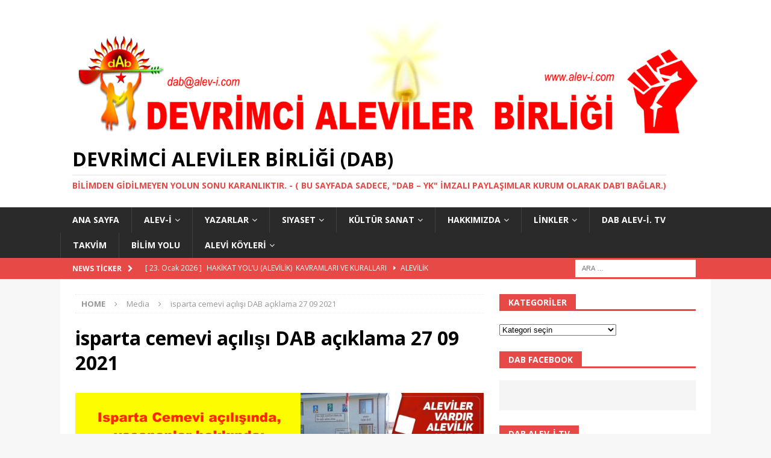

--- FILE ---
content_type: text/html; charset=UTF-8
request_url: https://alev-i.com/isparta-cemevi-acilisinda-yasananlar-hakkinda-kamuoyuna-aciklama-dab/alev-i/attachment/isparta-cemevi-ac%CC%A7ilis%CC%A7i-dab-ac%CC%A7iklama-27-09-2021/
body_size: 18633
content:
<!DOCTYPE html>
<html class="no-js mh-one-sb" lang="tr">
<head>
<meta charset="UTF-8">
<meta name="viewport" content="width=device-width, initial-scale=1.0">
<link rel="profile" href="https://gmpg.org/xfn/11" />
<meta name='robots' content='index, follow, max-image-preview:large, max-snippet:-1, max-video-preview:-1' />

	<!-- This site is optimized with the Yoast SEO plugin v26.8 - https://yoast.com/product/yoast-seo-wordpress/ -->
	<title>isparta cemevi açılışı DAB açıklama 27 09 2021 - Devrimci Aleviler Birliği (DAB)</title>
	<link rel="canonical" href="https://alev-i.com/isparta-cemevi-acilisinda-yasananlar-hakkinda-kamuoyuna-aciklama-dab/alev-i/attachment/isparta-cemevi-açilişi-dab-açiklama-27-09-2021/" />
	<meta property="og:locale" content="tr_TR" />
	<meta property="og:type" content="article" />
	<meta property="og:title" content="isparta cemevi açılışı DAB açıklama 27 09 2021 - Devrimci Aleviler Birliği (DAB)" />
	<meta property="og:url" content="https://alev-i.com/isparta-cemevi-acilisinda-yasananlar-hakkinda-kamuoyuna-aciklama-dab/alev-i/attachment/isparta-cemevi-açilişi-dab-açiklama-27-09-2021/" />
	<meta property="og:site_name" content="Devrimci Aleviler Birliği (DAB)" />
	<meta property="article:publisher" content="https://www.facebook.com/devrimcialevilerbirligi/" />
	<meta property="og:image" content="https://alev-i.com/isparta-cemevi-acilisinda-yasananlar-hakkinda-kamuoyuna-aciklama-dab/alev-i/attachment/isparta-cemevi-ac%CC%A7ilis%CC%A7i-dab-ac%CC%A7iklama-27-09-2021" />
	<meta property="og:image:width" content="850" />
	<meta property="og:image:height" content="536" />
	<meta property="og:image:type" content="image/jpeg" />
	<meta name="twitter:card" content="summary_large_image" />
	<meta name="twitter:site" content="@DABirligi" />
	<script type="application/ld+json" class="yoast-schema-graph">{"@context":"https://schema.org","@graph":[{"@type":"WebPage","@id":"https://alev-i.com/isparta-cemevi-acilisinda-yasananlar-hakkinda-kamuoyuna-aciklama-dab/alev-i/attachment/isparta-cemevi-ac%CC%A7ilis%CC%A7i-dab-ac%CC%A7iklama-27-09-2021/","url":"https://alev-i.com/isparta-cemevi-acilisinda-yasananlar-hakkinda-kamuoyuna-aciklama-dab/alev-i/attachment/isparta-cemevi-ac%CC%A7ilis%CC%A7i-dab-ac%CC%A7iklama-27-09-2021/","name":"isparta cemevi açılışı DAB açıklama 27 09 2021 - Devrimci Aleviler Birliği (DAB)","isPartOf":{"@id":"https://alev-i.com/#website"},"primaryImageOfPage":{"@id":"https://alev-i.com/isparta-cemevi-acilisinda-yasananlar-hakkinda-kamuoyuna-aciklama-dab/alev-i/attachment/isparta-cemevi-ac%CC%A7ilis%CC%A7i-dab-ac%CC%A7iklama-27-09-2021/#primaryimage"},"image":{"@id":"https://alev-i.com/isparta-cemevi-acilisinda-yasananlar-hakkinda-kamuoyuna-aciklama-dab/alev-i/attachment/isparta-cemevi-ac%CC%A7ilis%CC%A7i-dab-ac%CC%A7iklama-27-09-2021/#primaryimage"},"thumbnailUrl":"https://alev-i.com/wp-content/uploads/2021/09/isparta-cemevi-açilişi-DAB-açiklama-27-09-2021.jpg","datePublished":"2021-09-27T21:09:30+00:00","breadcrumb":{"@id":"https://alev-i.com/isparta-cemevi-acilisinda-yasananlar-hakkinda-kamuoyuna-aciklama-dab/alev-i/attachment/isparta-cemevi-ac%CC%A7ilis%CC%A7i-dab-ac%CC%A7iklama-27-09-2021/#breadcrumb"},"inLanguage":"tr","potentialAction":[{"@type":"ReadAction","target":["https://alev-i.com/isparta-cemevi-acilisinda-yasananlar-hakkinda-kamuoyuna-aciklama-dab/alev-i/attachment/isparta-cemevi-ac%CC%A7ilis%CC%A7i-dab-ac%CC%A7iklama-27-09-2021/"]}]},{"@type":"ImageObject","inLanguage":"tr","@id":"https://alev-i.com/isparta-cemevi-acilisinda-yasananlar-hakkinda-kamuoyuna-aciklama-dab/alev-i/attachment/isparta-cemevi-ac%CC%A7ilis%CC%A7i-dab-ac%CC%A7iklama-27-09-2021/#primaryimage","url":"https://alev-i.com/wp-content/uploads/2021/09/isparta-cemevi-açilişi-DAB-açiklama-27-09-2021.jpg","contentUrl":"https://alev-i.com/wp-content/uploads/2021/09/isparta-cemevi-açilişi-DAB-açiklama-27-09-2021.jpg","width":850,"height":536},{"@type":"BreadcrumbList","@id":"https://alev-i.com/isparta-cemevi-acilisinda-yasananlar-hakkinda-kamuoyuna-aciklama-dab/alev-i/attachment/isparta-cemevi-ac%CC%A7ilis%CC%A7i-dab-ac%CC%A7iklama-27-09-2021/#breadcrumb","itemListElement":[{"@type":"ListItem","position":1,"name":"Ana sayfa","item":"https://alev-i.com/"},{"@type":"ListItem","position":2,"name":"Isparta Cemevi açılışında, yaşananlar hakkında; kamuoyuna açıklama. (DAB)","item":"https://alev-i.com/isparta-cemevi-acilisinda-yasananlar-hakkinda-kamuoyuna-aciklama-dab/alev-i/"},{"@type":"ListItem","position":3,"name":"isparta cemevi açılışı DAB açıklama 27 09 2021"}]},{"@type":"WebSite","@id":"https://alev-i.com/#website","url":"https://alev-i.com/","name":"Devrimci Aleviler Birliği (DAB) Alev-i.com","description":"Bilimden gidilmeyen yolun sonu karanlıktır.     -     ( Bu sayfada sadece, &quot;DAB – YK&quot;  imzalı paylaşımlar kurum olarak DAB’ı bağlar.)","publisher":{"@id":"https://alev-i.com/#organization"},"potentialAction":[{"@type":"SearchAction","target":{"@type":"EntryPoint","urlTemplate":"https://alev-i.com/?s={search_term_string}"},"query-input":{"@type":"PropertyValueSpecification","valueRequired":true,"valueName":"search_term_string"}}],"inLanguage":"tr"},{"@type":"Organization","@id":"https://alev-i.com/#organization","name":"Devrimci Aleviler Birligi","url":"https://alev-i.com/","logo":{"@type":"ImageObject","inLanguage":"tr","@id":"https://alev-i.com/#/schema/logo/image/","url":"https://alev-i.com/wp-content/uploads/2015/06/cropped-Red-DAB-logo-png-banner.png","contentUrl":"https://alev-i.com/wp-content/uploads/2015/06/cropped-Red-DAB-logo-png-banner.png","width":1476,"height":317,"caption":"Devrimci Aleviler Birligi"},"image":{"@id":"https://alev-i.com/#/schema/logo/image/"},"sameAs":["https://www.facebook.com/devrimcialevilerbirligi/","https://x.com/DABirligi","https://www.youtube.com/channel/UChlSkNbH86db47C5sFEx-nA"]}]}</script>
	<!-- / Yoast SEO plugin. -->


<link rel='dns-prefetch' href='//fonts.googleapis.com' />
<link rel="alternate" type="application/rss+xml" title="Devrimci Aleviler Birliği (DAB) &raquo; akışı" href="https://alev-i.com/feed/" />
<link rel="alternate" type="application/rss+xml" title="Devrimci Aleviler Birliği (DAB) &raquo; yorum akışı" href="https://alev-i.com/comments/feed/" />
<link rel="alternate" type="text/calendar" title="iCal İçerik Kaynağı Devrimci Aleviler Birliği (DAB) &raquo;" href="https://alev-i.com/takvim/?ical=1" />
<link rel="alternate" title="oEmbed (JSON)" type="application/json+oembed" href="https://alev-i.com/wp-json/oembed/1.0/embed?url=https%3A%2F%2Falev-i.com%2Fisparta-cemevi-acilisinda-yasananlar-hakkinda-kamuoyuna-aciklama-dab%2Falev-i%2Fattachment%2Fisparta-cemevi-ac%25cc%25a7ilis%25cc%25a7i-dab-ac%25cc%25a7iklama-27-09-2021%2F" />
<link rel="alternate" title="oEmbed (XML)" type="text/xml+oembed" href="https://alev-i.com/wp-json/oembed/1.0/embed?url=https%3A%2F%2Falev-i.com%2Fisparta-cemevi-acilisinda-yasananlar-hakkinda-kamuoyuna-aciklama-dab%2Falev-i%2Fattachment%2Fisparta-cemevi-ac%25cc%25a7ilis%25cc%25a7i-dab-ac%25cc%25a7iklama-27-09-2021%2F&#038;format=xml" />
<style id='wp-img-auto-sizes-contain-inline-css' type='text/css'>
img:is([sizes=auto i],[sizes^="auto," i]){contain-intrinsic-size:3000px 1500px}
/*# sourceURL=wp-img-auto-sizes-contain-inline-css */
</style>
<style id='wp-emoji-styles-inline-css' type='text/css'>

	img.wp-smiley, img.emoji {
		display: inline !important;
		border: none !important;
		box-shadow: none !important;
		height: 1em !important;
		width: 1em !important;
		margin: 0 0.07em !important;
		vertical-align: -0.1em !important;
		background: none !important;
		padding: 0 !important;
	}
/*# sourceURL=wp-emoji-styles-inline-css */
</style>
<link rel='stylesheet' id='wp-block-library-css' href='https://alev-i.com/wp-includes/css/dist/block-library/style.min.css?ver=e7fbd39d6cabdd09139c9ab181770fe9' type='text/css' media='all' />
<style id='global-styles-inline-css' type='text/css'>
:root{--wp--preset--aspect-ratio--square: 1;--wp--preset--aspect-ratio--4-3: 4/3;--wp--preset--aspect-ratio--3-4: 3/4;--wp--preset--aspect-ratio--3-2: 3/2;--wp--preset--aspect-ratio--2-3: 2/3;--wp--preset--aspect-ratio--16-9: 16/9;--wp--preset--aspect-ratio--9-16: 9/16;--wp--preset--color--black: #000000;--wp--preset--color--cyan-bluish-gray: #abb8c3;--wp--preset--color--white: #ffffff;--wp--preset--color--pale-pink: #f78da7;--wp--preset--color--vivid-red: #cf2e2e;--wp--preset--color--luminous-vivid-orange: #ff6900;--wp--preset--color--luminous-vivid-amber: #fcb900;--wp--preset--color--light-green-cyan: #7bdcb5;--wp--preset--color--vivid-green-cyan: #00d084;--wp--preset--color--pale-cyan-blue: #8ed1fc;--wp--preset--color--vivid-cyan-blue: #0693e3;--wp--preset--color--vivid-purple: #9b51e0;--wp--preset--gradient--vivid-cyan-blue-to-vivid-purple: linear-gradient(135deg,rgb(6,147,227) 0%,rgb(155,81,224) 100%);--wp--preset--gradient--light-green-cyan-to-vivid-green-cyan: linear-gradient(135deg,rgb(122,220,180) 0%,rgb(0,208,130) 100%);--wp--preset--gradient--luminous-vivid-amber-to-luminous-vivid-orange: linear-gradient(135deg,rgb(252,185,0) 0%,rgb(255,105,0) 100%);--wp--preset--gradient--luminous-vivid-orange-to-vivid-red: linear-gradient(135deg,rgb(255,105,0) 0%,rgb(207,46,46) 100%);--wp--preset--gradient--very-light-gray-to-cyan-bluish-gray: linear-gradient(135deg,rgb(238,238,238) 0%,rgb(169,184,195) 100%);--wp--preset--gradient--cool-to-warm-spectrum: linear-gradient(135deg,rgb(74,234,220) 0%,rgb(151,120,209) 20%,rgb(207,42,186) 40%,rgb(238,44,130) 60%,rgb(251,105,98) 80%,rgb(254,248,76) 100%);--wp--preset--gradient--blush-light-purple: linear-gradient(135deg,rgb(255,206,236) 0%,rgb(152,150,240) 100%);--wp--preset--gradient--blush-bordeaux: linear-gradient(135deg,rgb(254,205,165) 0%,rgb(254,45,45) 50%,rgb(107,0,62) 100%);--wp--preset--gradient--luminous-dusk: linear-gradient(135deg,rgb(255,203,112) 0%,rgb(199,81,192) 50%,rgb(65,88,208) 100%);--wp--preset--gradient--pale-ocean: linear-gradient(135deg,rgb(255,245,203) 0%,rgb(182,227,212) 50%,rgb(51,167,181) 100%);--wp--preset--gradient--electric-grass: linear-gradient(135deg,rgb(202,248,128) 0%,rgb(113,206,126) 100%);--wp--preset--gradient--midnight: linear-gradient(135deg,rgb(2,3,129) 0%,rgb(40,116,252) 100%);--wp--preset--font-size--small: 13px;--wp--preset--font-size--medium: 20px;--wp--preset--font-size--large: 36px;--wp--preset--font-size--x-large: 42px;--wp--preset--spacing--20: 0.44rem;--wp--preset--spacing--30: 0.67rem;--wp--preset--spacing--40: 1rem;--wp--preset--spacing--50: 1.5rem;--wp--preset--spacing--60: 2.25rem;--wp--preset--spacing--70: 3.38rem;--wp--preset--spacing--80: 5.06rem;--wp--preset--shadow--natural: 6px 6px 9px rgba(0, 0, 0, 0.2);--wp--preset--shadow--deep: 12px 12px 50px rgba(0, 0, 0, 0.4);--wp--preset--shadow--sharp: 6px 6px 0px rgba(0, 0, 0, 0.2);--wp--preset--shadow--outlined: 6px 6px 0px -3px rgb(255, 255, 255), 6px 6px rgb(0, 0, 0);--wp--preset--shadow--crisp: 6px 6px 0px rgb(0, 0, 0);}:where(.is-layout-flex){gap: 0.5em;}:where(.is-layout-grid){gap: 0.5em;}body .is-layout-flex{display: flex;}.is-layout-flex{flex-wrap: wrap;align-items: center;}.is-layout-flex > :is(*, div){margin: 0;}body .is-layout-grid{display: grid;}.is-layout-grid > :is(*, div){margin: 0;}:where(.wp-block-columns.is-layout-flex){gap: 2em;}:where(.wp-block-columns.is-layout-grid){gap: 2em;}:where(.wp-block-post-template.is-layout-flex){gap: 1.25em;}:where(.wp-block-post-template.is-layout-grid){gap: 1.25em;}.has-black-color{color: var(--wp--preset--color--black) !important;}.has-cyan-bluish-gray-color{color: var(--wp--preset--color--cyan-bluish-gray) !important;}.has-white-color{color: var(--wp--preset--color--white) !important;}.has-pale-pink-color{color: var(--wp--preset--color--pale-pink) !important;}.has-vivid-red-color{color: var(--wp--preset--color--vivid-red) !important;}.has-luminous-vivid-orange-color{color: var(--wp--preset--color--luminous-vivid-orange) !important;}.has-luminous-vivid-amber-color{color: var(--wp--preset--color--luminous-vivid-amber) !important;}.has-light-green-cyan-color{color: var(--wp--preset--color--light-green-cyan) !important;}.has-vivid-green-cyan-color{color: var(--wp--preset--color--vivid-green-cyan) !important;}.has-pale-cyan-blue-color{color: var(--wp--preset--color--pale-cyan-blue) !important;}.has-vivid-cyan-blue-color{color: var(--wp--preset--color--vivid-cyan-blue) !important;}.has-vivid-purple-color{color: var(--wp--preset--color--vivid-purple) !important;}.has-black-background-color{background-color: var(--wp--preset--color--black) !important;}.has-cyan-bluish-gray-background-color{background-color: var(--wp--preset--color--cyan-bluish-gray) !important;}.has-white-background-color{background-color: var(--wp--preset--color--white) !important;}.has-pale-pink-background-color{background-color: var(--wp--preset--color--pale-pink) !important;}.has-vivid-red-background-color{background-color: var(--wp--preset--color--vivid-red) !important;}.has-luminous-vivid-orange-background-color{background-color: var(--wp--preset--color--luminous-vivid-orange) !important;}.has-luminous-vivid-amber-background-color{background-color: var(--wp--preset--color--luminous-vivid-amber) !important;}.has-light-green-cyan-background-color{background-color: var(--wp--preset--color--light-green-cyan) !important;}.has-vivid-green-cyan-background-color{background-color: var(--wp--preset--color--vivid-green-cyan) !important;}.has-pale-cyan-blue-background-color{background-color: var(--wp--preset--color--pale-cyan-blue) !important;}.has-vivid-cyan-blue-background-color{background-color: var(--wp--preset--color--vivid-cyan-blue) !important;}.has-vivid-purple-background-color{background-color: var(--wp--preset--color--vivid-purple) !important;}.has-black-border-color{border-color: var(--wp--preset--color--black) !important;}.has-cyan-bluish-gray-border-color{border-color: var(--wp--preset--color--cyan-bluish-gray) !important;}.has-white-border-color{border-color: var(--wp--preset--color--white) !important;}.has-pale-pink-border-color{border-color: var(--wp--preset--color--pale-pink) !important;}.has-vivid-red-border-color{border-color: var(--wp--preset--color--vivid-red) !important;}.has-luminous-vivid-orange-border-color{border-color: var(--wp--preset--color--luminous-vivid-orange) !important;}.has-luminous-vivid-amber-border-color{border-color: var(--wp--preset--color--luminous-vivid-amber) !important;}.has-light-green-cyan-border-color{border-color: var(--wp--preset--color--light-green-cyan) !important;}.has-vivid-green-cyan-border-color{border-color: var(--wp--preset--color--vivid-green-cyan) !important;}.has-pale-cyan-blue-border-color{border-color: var(--wp--preset--color--pale-cyan-blue) !important;}.has-vivid-cyan-blue-border-color{border-color: var(--wp--preset--color--vivid-cyan-blue) !important;}.has-vivid-purple-border-color{border-color: var(--wp--preset--color--vivid-purple) !important;}.has-vivid-cyan-blue-to-vivid-purple-gradient-background{background: var(--wp--preset--gradient--vivid-cyan-blue-to-vivid-purple) !important;}.has-light-green-cyan-to-vivid-green-cyan-gradient-background{background: var(--wp--preset--gradient--light-green-cyan-to-vivid-green-cyan) !important;}.has-luminous-vivid-amber-to-luminous-vivid-orange-gradient-background{background: var(--wp--preset--gradient--luminous-vivid-amber-to-luminous-vivid-orange) !important;}.has-luminous-vivid-orange-to-vivid-red-gradient-background{background: var(--wp--preset--gradient--luminous-vivid-orange-to-vivid-red) !important;}.has-very-light-gray-to-cyan-bluish-gray-gradient-background{background: var(--wp--preset--gradient--very-light-gray-to-cyan-bluish-gray) !important;}.has-cool-to-warm-spectrum-gradient-background{background: var(--wp--preset--gradient--cool-to-warm-spectrum) !important;}.has-blush-light-purple-gradient-background{background: var(--wp--preset--gradient--blush-light-purple) !important;}.has-blush-bordeaux-gradient-background{background: var(--wp--preset--gradient--blush-bordeaux) !important;}.has-luminous-dusk-gradient-background{background: var(--wp--preset--gradient--luminous-dusk) !important;}.has-pale-ocean-gradient-background{background: var(--wp--preset--gradient--pale-ocean) !important;}.has-electric-grass-gradient-background{background: var(--wp--preset--gradient--electric-grass) !important;}.has-midnight-gradient-background{background: var(--wp--preset--gradient--midnight) !important;}.has-small-font-size{font-size: var(--wp--preset--font-size--small) !important;}.has-medium-font-size{font-size: var(--wp--preset--font-size--medium) !important;}.has-large-font-size{font-size: var(--wp--preset--font-size--large) !important;}.has-x-large-font-size{font-size: var(--wp--preset--font-size--x-large) !important;}
/*# sourceURL=global-styles-inline-css */
</style>

<style id='classic-theme-styles-inline-css' type='text/css'>
/*! This file is auto-generated */
.wp-block-button__link{color:#fff;background-color:#32373c;border-radius:9999px;box-shadow:none;text-decoration:none;padding:calc(.667em + 2px) calc(1.333em + 2px);font-size:1.125em}.wp-block-file__button{background:#32373c;color:#fff;text-decoration:none}
/*# sourceURL=/wp-includes/css/classic-themes.min.css */
</style>
<link rel='stylesheet' id='contact-form-7-css' href='https://usercontent.one/wp/alev-i.com/wp-content/plugins/contact-form-7/includes/css/styles.css?ver=6.1.4&media=1734208612' type='text/css' media='all' />
<link rel='stylesheet' id='mh-magazine-css' href='https://usercontent.one/wp/alev-i.com/wp-content/themes/mh-magazine/style.css?ver=3.9.5&media=1734208612' type='text/css' media='all' />
<link rel='stylesheet' id='mh-font-awesome-css' href='https://usercontent.one/wp/alev-i.com/wp-content/themes/mh-magazine/includes/font-awesome.min.css?media=1734208612' type='text/css' media='all' />
<link rel='stylesheet' id='mh-google-fonts-css' href='https://fonts.googleapis.com/css?family=Open+Sans:300,400,400italic,600,700' type='text/css' media='all' />
<link rel='stylesheet' id='__EPYT__style-css' href='https://usercontent.one/wp/alev-i.com/wp-content/plugins/youtube-embed-plus/styles/ytprefs.min.css?ver=14.2.4&media=1734208612' type='text/css' media='all' />
<style id='__EPYT__style-inline-css' type='text/css'>

                .epyt-gallery-thumb {
                        width: 33.333%;
                }
                
/*# sourceURL=__EPYT__style-inline-css */
</style>
<script type="text/javascript" src="https://usercontent.one/wp/alev-i.com/wp-content/plugins/embed-office-viewer/assets/js/script.js?media=1734208612?ver=e7fbd39d6cabdd09139c9ab181770fe9" id="eov-js"></script>
<script type="text/javascript" src="https://usercontent.one/wp/alev-i.com/wp-content/plugins/stop-user-enumeration/frontend/js/frontend.js?ver=1.7.7&media=1734208612" id="stop-user-enumeration-js" defer="defer" data-wp-strategy="defer"></script>
<script type="text/javascript" src="https://alev-i.com/wp-includes/js/jquery/jquery.min.js?ver=3.7.1" id="jquery-core-js"></script>
<script type="text/javascript" src="https://alev-i.com/wp-includes/js/jquery/jquery-migrate.min.js?ver=3.4.1" id="jquery-migrate-js"></script>
<script type="text/javascript" src="https://usercontent.one/wp/alev-i.com/wp-content/themes/mh-magazine/js/scripts.js?ver=3.9.5&media=1734208612" id="mh-scripts-js"></script>
<script type="text/javascript" id="__ytprefs__-js-extra">
/* <![CDATA[ */
var _EPYT_ = {"ajaxurl":"https://alev-i.com/wp-admin/admin-ajax.php","security":"1ee4bbc5da","gallery_scrolloffset":"20","eppathtoscripts":"https://usercontent.one/wp/alev-i.com/wp-content/plugins/youtube-embed-plus/scripts/","eppath":"https://usercontent.one/wp/alev-i.com/wp-content/plugins/youtube-embed-plus/","epresponsiveselector":"[\"iframe.__youtube_prefs__\",\"iframe[src*='youtube.com']\",\"iframe[src*='youtube-nocookie.com']\",\"iframe[data-ep-src*='youtube.com']\",\"iframe[data-ep-src*='youtube-nocookie.com']\",\"iframe[data-ep-gallerysrc*='youtube.com']\"]","epdovol":"1","version":"14.2.4?media=1734208612","evselector":"iframe.__youtube_prefs__[src], iframe[src*=\"youtube.com/embed/\"], iframe[src*=\"youtube-nocookie.com/embed/\"]","ajax_compat":"","maxres_facade":"eager","ytapi_load":"light","pause_others":"","stopMobileBuffer":"1","facade_mode":"1","not_live_on_channel":""};
//# sourceURL=__ytprefs__-js-extra
/* ]]> */
</script>
<script type="text/javascript" src="https://usercontent.one/wp/alev-i.com/wp-content/plugins/youtube-embed-plus/scripts/ytprefs.min.js?ver=14.2.4&media=1734208612" id="__ytprefs__-js"></script>
<link rel="https://api.w.org/" href="https://alev-i.com/wp-json/" /><link rel="alternate" title="JSON" type="application/json" href="https://alev-i.com/wp-json/wp/v2/media/11359" /><style>[class*=" icon-oc-"],[class^=icon-oc-]{speak:none;font-style:normal;font-weight:400;font-variant:normal;text-transform:none;line-height:1;-webkit-font-smoothing:antialiased;-moz-osx-font-smoothing:grayscale}.icon-oc-one-com-white-32px-fill:before{content:"901"}.icon-oc-one-com:before{content:"900"}#one-com-icon,.toplevel_page_onecom-wp .wp-menu-image{speak:none;display:flex;align-items:center;justify-content:center;text-transform:none;line-height:1;-webkit-font-smoothing:antialiased;-moz-osx-font-smoothing:grayscale}.onecom-wp-admin-bar-item>a,.toplevel_page_onecom-wp>.wp-menu-name{font-size:16px;font-weight:400;line-height:1}.toplevel_page_onecom-wp>.wp-menu-name img{width:69px;height:9px;}.wp-submenu-wrap.wp-submenu>.wp-submenu-head>img{width:88px;height:auto}.onecom-wp-admin-bar-item>a img{height:7px!important}.onecom-wp-admin-bar-item>a img,.toplevel_page_onecom-wp>.wp-menu-name img{opacity:.8}.onecom-wp-admin-bar-item.hover>a img,.toplevel_page_onecom-wp.wp-has-current-submenu>.wp-menu-name img,li.opensub>a.toplevel_page_onecom-wp>.wp-menu-name img{opacity:1}#one-com-icon:before,.onecom-wp-admin-bar-item>a:before,.toplevel_page_onecom-wp>.wp-menu-image:before{content:'';position:static!important;background-color:rgba(240,245,250,.4);border-radius:102px;width:18px;height:18px;padding:0!important}.onecom-wp-admin-bar-item>a:before{width:14px;height:14px}.onecom-wp-admin-bar-item.hover>a:before,.toplevel_page_onecom-wp.opensub>a>.wp-menu-image:before,.toplevel_page_onecom-wp.wp-has-current-submenu>.wp-menu-image:before{background-color:#76b82a}.onecom-wp-admin-bar-item>a{display:inline-flex!important;align-items:center;justify-content:center}#one-com-logo-wrapper{font-size:4em}#one-com-icon{vertical-align:middle}.imagify-welcome{display:none !important;}</style><meta name="tec-api-version" content="v1"><meta name="tec-api-origin" content="https://alev-i.com"><link rel="alternate" href="https://alev-i.com/wp-json/tribe/events/v1/" /><style type="text/css">
.entry-content a { color: #1e73be; }
a:hover, .entry-content a:hover, #respond a:hover, #respond #cancel-comment-reply-link:hover, #respond .logged-in-as a:hover, .mh-comment-list .comment-meta a:hover, .mh-ping-list .mh-ping-item a:hover, .mh-meta a:hover, .mh-breadcrumb a:hover, .mh-tabbed-widget a:hover { color: #7100e2; }
</style>
<!--[if lt IE 9]>
<script src="https://usercontent.one/wp/alev-i.com/wp-content/themes/mh-magazine/js/css3-mediaqueries.js?media=1734208612"></script>
<![endif]-->
<style type="text/css">
.avatar {vertical-align:middle; margin-right:5px;}
.credit {font-size: 50%;}
</style>
		<link rel="icon" href="https://usercontent.one/wp/alev-i.com/wp-content/uploads/2015/07/dab-logo-son-red-png-55b11380v1_site_icon-32x32.png?media=1734208612" sizes="32x32" />
<link rel="icon" href="https://usercontent.one/wp/alev-i.com/wp-content/uploads/2015/07/dab-logo-son-red-png-55b11380v1_site_icon-256x256.png?media=1734208612" sizes="192x192" />
<link rel="apple-touch-icon" href="https://usercontent.one/wp/alev-i.com/wp-content/uploads/2015/07/dab-logo-son-red-png-55b11380v1_site_icon-256x256.png?media=1734208612" />
<meta name="msapplication-TileImage" content="https://usercontent.one/wp/alev-i.com/wp-content/uploads/2015/07/dab-logo-son-red-png-55b11380v1_site_icon.png?media=1734208612" />
</head>
<body data-rsssl=1 id="mh-mobile" class="attachment wp-singular attachment-template-default single single-attachment postid-11359 attachmentid-11359 attachment-jpeg wp-custom-logo wp-theme-mh-magazine tribe-no-js mh-wide-layout mh-right-sb mh-loop-layout3 mh-widget-layout5" itemscope="itemscope" itemtype="https://schema.org/WebPage">
<div class="mh-header-nav-mobile clearfix"></div>
	<div class="mh-preheader">
    	<div class="mh-container mh-container-inner mh-row clearfix">
							<div class="mh-header-bar-content mh-header-bar-top-left mh-col-2-3 clearfix">
									</div>
										<div class="mh-header-bar-content mh-header-bar-top-right mh-col-1-3 clearfix">
									</div>
					</div>
	</div>
<header class="mh-header" itemscope="itemscope" itemtype="https://schema.org/WPHeader">
	<div class="mh-container mh-container-inner clearfix">
		<div class="mh-custom-header clearfix">
<div class="mh-header-columns mh-row clearfix">
<div class="mh-col-1-1 mh-site-identity">
<div class="mh-site-logo" role="banner" itemscope="itemscope" itemtype="https://schema.org/Brand">
<a href="https://alev-i.com/" class="custom-logo-link" rel="home"><img width="1476" height="317" src="https://usercontent.one/wp/alev-i.com/wp-content/uploads/2015/06/cropped-Red-DAB-logo-png-banner.png?media=1734208612" class="custom-logo" alt="Devrimci Aleviler Birliği (DAB)" decoding="async" fetchpriority="high" srcset="https://usercontent.one/wp/alev-i.com/wp-content/uploads/2015/06/cropped-Red-DAB-logo-png-banner.png?media=1734208612 1476w, https://usercontent.one/wp/alev-i.com/wp-content/uploads/2015/06/cropped-Red-DAB-logo-png-banner-300x64.png?media=1734208612 300w, https://usercontent.one/wp/alev-i.com/wp-content/uploads/2015/06/cropped-Red-DAB-logo-png-banner-1024x220.png?media=1734208612 1024w, https://usercontent.one/wp/alev-i.com/wp-content/uploads/2015/06/cropped-Red-DAB-logo-png-banner-768x165.png?media=1734208612 768w" sizes="(max-width: 1476px) 100vw, 1476px" /></a><div class="mh-header-text">
<a class="mh-header-text-link" href="https://alev-i.com/" title="Devrimci Aleviler Birliği (DAB)" rel="home">
<h2 class="mh-header-title">Devrimci Aleviler Birliği (DAB)</h2>
<h3 class="mh-header-tagline">Bilimden gidilmeyen yolun sonu karanlıktır.     -     ( Bu sayfada sadece, &quot;DAB – YK&quot;  imzalı paylaşımlar kurum olarak DAB’ı bağlar.)</h3>
</a>
</div>
</div>
</div>
</div>
</div>
	</div>
	<div class="mh-main-nav-wrap">
		<nav class="mh-navigation mh-main-nav mh-container mh-container-inner clearfix" itemscope="itemscope" itemtype="https://schema.org/SiteNavigationElement">
			<div class="menu-menu-container"><ul id="menu-menu" class="menu"><li id="menu-item-27" class="menu-item menu-item-type-custom menu-item-object-custom menu-item-27"><a href="https://www.alev-i.com/">Ana Sayfa</a></li>
<li id="menu-item-2910" class="menu-item menu-item-type-taxonomy menu-item-object-category menu-item-has-children menu-item-2910"><a href="https://alev-i.com/category/alev-i/">Alev-i</a>
<ul class="sub-menu">
	<li id="menu-item-7757" class="menu-item menu-item-type-post_type menu-item-object-post menu-item-7757"><a href="https://alev-i.com/alevilikte-cem-ve-hakka-ugrulama-erkani/alev-i/">ALEVİLİKTE CEM ve Hakka Uğrulama Erkanı</a></li>
	<li id="menu-item-3411" class="menu-item menu-item-type-post_type menu-item-object-page menu-item-3411"><a href="https://alev-i.com/erkan/alevilikte-hakka-ugurlama-erkani/">ALEV-İLİKTE HAKKA UĞURLAMA ERKÂNI – DAB</a></li>
	<li id="menu-item-5538" class="menu-item menu-item-type-post_type menu-item-object-post menu-item-5538"><a href="https://alev-i.com/alev-i-yol-cem-erkaninda-reform-oneri-ozeti-dab/alev-i/">ALEV-İ YOL, CEM ERKÂNINDA REFORM (öneri özeti DAB)</a></li>
	<li id="menu-item-7758" class="menu-item menu-item-type-post_type menu-item-object-post menu-item-7758"><a href="https://alev-i.com/40-baslikta-ozet-olarak-alevilik-ve-aleviler/alev-i/">40 başlıkta Özet olarak Alevilik ve Aleviler.</a></li>
	<li id="menu-item-5468" class="menu-item menu-item-type-post_type menu-item-object-post menu-item-5468"><a href="https://alev-i.com/alev-i-likte-asura-ve-oruc-acilimi/alevilik/">ALEV-İ-LİKTE AŞuRA, HIZIR lokması ve ORUÇ AÇILIMI</a></li>
	<li id="menu-item-1968" class="menu-item menu-item-type-taxonomy menu-item-object-category menu-item-1968"><a href="https://alev-i.com/category/yol-erkan/">YOL ERKAN</a></li>
	<li id="menu-item-2909" class="menu-item menu-item-type-taxonomy menu-item-object-category menu-item-2909"><a href="https://alev-i.com/category/alevilik/">ALEVİLİK</a></li>
	<li id="menu-item-5469" class="menu-item menu-item-type-post_type menu-item-object-post menu-item-5469"><a href="https://alev-i.com/dab-alev-i/alev-i/">dAb Alev-İ</a></li>
	<li id="menu-item-5470" class="menu-item menu-item-type-post_type menu-item-object-post menu-item-5470"><a href="https://alev-i.com/alevilerden-dunya-haklarina-ve-devletlerine-acil-cagri/haberler/">Alevilerden Dünya Haklarına ve Devletlerine Acil Çağrı.</a></li>
	<li id="menu-item-1974" class="menu-item menu-item-type-taxonomy menu-item-object-category menu-item-1974"><a href="https://alev-i.com/category/ulular/">ULULAR</a></li>
	<li id="menu-item-1972" class="menu-item menu-item-type-taxonomy menu-item-object-category menu-item-1972"><a href="https://alev-i.com/category/katliamlar/">KATLİAMLAR</a></li>
	<li id="menu-item-38" class="menu-item menu-item-type-post_type menu-item-object-page menu-item-38"><a href="https://alev-i.com/erkan/alevilik/">DAB&#8217;ın kuruluş çağrısı</a></li>
</ul>
</li>
<li id="menu-item-2911" class="menu-item menu-item-type-taxonomy menu-item-object-category menu-item-has-children menu-item-2911"><a href="https://alev-i.com/category/yazarlar/">YAZARLAR</a>
<ul class="sub-menu">
	<li id="menu-item-7090" class="menu-item menu-item-type-taxonomy menu-item-object-category menu-item-7090"><a href="https://alev-i.com/category/makale/">Makale</a></li>
	<li id="menu-item-7390" class="menu-item menu-item-type-taxonomy menu-item-object-category menu-item-7390"><a href="https://alev-i.com/category/kitaplar/">KİTAPLAR</a></li>
	<li id="menu-item-7091" class="menu-item menu-item-type-taxonomy menu-item-object-category menu-item-7091"><a href="https://alev-i.com/category/arastirma/">ARAŞTIRMA</a></li>
	<li id="menu-item-286" class="menu-item menu-item-type-post_type menu-item-object-page menu-item-286"><a href="https://alev-i.com/alevi-sozluk/">Alevi Sözlük</a></li>
</ul>
</li>
<li id="menu-item-2905" class="menu-item menu-item-type-taxonomy menu-item-object-category menu-item-has-children menu-item-2905"><a href="https://alev-i.com/category/siyaset/">SIYASET</a>
<ul class="sub-menu">
	<li id="menu-item-2913" class="menu-item menu-item-type-taxonomy menu-item-object-category menu-item-2913"><a href="https://alev-i.com/category/alevi-direnis/">Alevi Direniş</a></li>
</ul>
</li>
<li id="menu-item-7083" class="menu-item menu-item-type-taxonomy menu-item-object-category menu-item-has-children menu-item-7083"><a href="https://alev-i.com/category/kultur-sanat/">KÜLTÜR SANAT</a>
<ul class="sub-menu">
	<li id="menu-item-198" class="menu-item menu-item-type-post_type menu-item-object-page menu-item-198"><a href="https://alev-i.com/kultur/alevi-bektasi-fikralari/">Alevi Bektaşi Kızılbaş Fıkraları</a></li>
	<li id="menu-item-1964" class="menu-item menu-item-type-taxonomy menu-item-object-category menu-item-1964"><a href="https://alev-i.com/category/deyisler/">DEYİŞLER</a></li>
	<li id="menu-item-2937" class="menu-item menu-item-type-post_type menu-item-object-page menu-item-2937"><a href="https://alev-i.com/kultur/sanatcilar/ozan-emekci/">Ozan Emekçi</a></li>
	<li id="menu-item-7840" class="menu-item menu-item-type-post_type menu-item-object-page menu-item-7840"><a href="https://alev-i.com/sah-sultan-alevice-deyisler/">Şah Sultan</a></li>
	<li id="menu-item-2938" class="menu-item menu-item-type-post_type menu-item-object-page menu-item-2938"><a href="https://alev-i.com/kultur/sanatcilar/sahturna/">ŞahTurna</a></li>
	<li id="menu-item-2939" class="menu-item menu-item-type-post_type menu-item-object-page menu-item-2939"><a href="https://alev-i.com/kultur/alevice-deyisler/fezali-baba/">Fezali Baba</a></li>
	<li id="menu-item-2826" class="menu-item menu-item-type-post_type menu-item-object-page menu-item-2826"><a href="https://alev-i.com/kultur/alevice-deyisler/">Alevİce Deyişler</a></li>
	<li id="menu-item-199" class="menu-item menu-item-type-post_type menu-item-object-page menu-item-199"><a href="https://alev-i.com/kultur/alevi-sembolleri/">Alevi Sembolleri</a></li>
	<li id="menu-item-200" class="menu-item menu-item-type-post_type menu-item-object-page menu-item-200"><a href="https://alev-i.com/kultur/semahlar/">Semahlar</a></li>
	<li id="menu-item-201" class="menu-item menu-item-type-post_type menu-item-object-page menu-item-201"><a href="https://alev-i.com/kultur/karikaturler/">Karikatürler</a></li>
</ul>
</li>
<li id="menu-item-26" class="menu-item menu-item-type-post_type menu-item-object-page menu-item-has-children menu-item-26"><a href="https://alev-i.com/hakimizda/">HAKKIMIZDA</a>
<ul class="sub-menu">
	<li id="menu-item-2906" class="menu-item menu-item-type-taxonomy menu-item-object-category menu-item-2906"><a href="https://alev-i.com/category/dab/">DAB</a></li>
	<li id="menu-item-11297" class="menu-item menu-item-type-post_type menu-item-object-page menu-item-11297"><a href="https://alev-i.com/kunye-gyk-uyeleri/">Künye / GYK üyeleri</a></li>
	<li id="menu-item-242" class="menu-item menu-item-type-post_type menu-item-object-page menu-item-242"><a href="https://alev-i.com/hakimizda/dab-tuzuk-ler/">DAB Tüzük</a></li>
	<li id="menu-item-2908" class="menu-item menu-item-type-taxonomy menu-item-object-category menu-item-2908"><a href="https://alev-i.com/category/dab-haber-bulteni/">DAB haber bülteni</a></li>
	<li id="menu-item-165" class="menu-item menu-item-type-post_type menu-item-object-page menu-item-165"><a href="https://alev-i.com/hakimizda/dab-cagrisi-insani-kamil-olma-yoluna-alevi-kamuoyuna/">Çağrımız</a></li>
	<li id="menu-item-554" class="menu-item menu-item-type-post_type menu-item-object-page menu-item-554"><a href="https://alev-i.com/hakimizda/ilkelerimiz/">İLKELERİMİZ</a></li>
	<li id="menu-item-7272" class="menu-item menu-item-type-post_type menu-item-object-page menu-item-7272"><a href="https://alev-i.com/hakimizda/daba-uyelik-basvuru-formu/">DAB&#8217;a üyelik, başvurusu</a></li>
	<li id="menu-item-244" class="menu-item menu-item-type-post_type menu-item-object-page menu-item-244"><a href="https://alev-i.com/hakimizda/uyelik-aidat-yardim-sponsor-banka-iban-no/">Aidat Banka İban nr.</a></li>
	<li id="menu-item-2214" class="menu-item menu-item-type-post_type menu-item-object-page menu-item-2214"><a href="https://alev-i.com/hakimizda/dab-tanitim-brosuru/">DAB tanıtım broşürü</a></li>
	<li id="menu-item-239" class="menu-item menu-item-type-post_type menu-item-object-page menu-item-239"><a href="https://alev-i.com/hakimizda/iletisim/">İletişim</a></li>
	<li id="menu-item-241" class="menu-item menu-item-type-post_type menu-item-object-page menu-item-241"><a href="https://alev-i.com/hakimizda/logomuz/">Logomuz</a></li>
</ul>
</li>
<li id="menu-item-78" class="menu-item menu-item-type-post_type menu-item-object-page menu-item-has-children menu-item-78"><a href="https://alev-i.com/linkler/">LİNKLER</a>
<ul class="sub-menu">
	<li id="menu-item-138" class="menu-item menu-item-type-post_type menu-item-object-page menu-item-has-children menu-item-138"><a href="https://alev-i.com/linkler/alevi-kurumlari/">Alevi Kurumları</a>
	<ul class="sub-menu">
		<li id="menu-item-143" class="menu-item menu-item-type-custom menu-item-object-custom menu-item-143"><a href="http://www.alevifederasyonu.org.tr/">ABF Türkiye</a></li>
		<li id="menu-item-142" class="menu-item menu-item-type-custom menu-item-object-custom menu-item-142"><a href="http://alevi.com/TR/">AABK Avrupa</a></li>
		<li id="menu-item-141" class="menu-item menu-item-type-custom menu-item-object-custom menu-item-141"><a href="https://www.facebook.com/Demokratik-Alevi-1516364228673979/">Demokratik Alevi Dernekleri</a></li>
	</ul>
</li>
	<li id="menu-item-212" class="menu-item menu-item-type-post_type menu-item-object-page menu-item-has-children menu-item-212"><a href="https://alev-i.com/linkler/cagdas-alevi-siteleri/">Çağdaş Alevi siteleri</a>
	<ul class="sub-menu">
		<li id="menu-item-131" class="menu-item menu-item-type-custom menu-item-object-custom menu-item-131"><a href="https://www.facebook.com/devrimcialevilerbirligi/">DAB Fecebook</a></li>
		<li id="menu-item-133" class="menu-item menu-item-type-custom menu-item-object-custom menu-item-133"><a href="https://www.facebook.com/AleviAsimilasyonunaHayir/info">Asimilasyona karşı.. Aleviler Grubu</a></li>
		<li id="menu-item-132" class="menu-item menu-item-type-custom menu-item-object-custom menu-item-132"><a href="https://www.facebook.com/hakerenler?fref=pb&#038;hc_location=profile_browser">Kizilbaş Alevİ</a></li>
		<li id="menu-item-149" class="menu-item menu-item-type-custom menu-item-object-custom menu-item-149"><a href="https://www.facebook.com/groups/316304565079825/?fref=ts">İskandinayva Aleviler Birliği</a></li>
		<li id="menu-item-134" class="menu-item menu-item-type-custom menu-item-object-custom menu-item-134"><a href="http://www.alevilerden-ozurdile.com/">Alevilerden özür dile com.</a></li>
		<li id="menu-item-146" class="menu-item menu-item-type-custom menu-item-object-custom menu-item-146"><a href="https://www.facebook.com/groups/alevilerinesithakmucadelesi/?fref=ts">Devrimci Alev-iler BİRLİĞİ</a></li>
		<li id="menu-item-135" class="menu-item menu-item-type-custom menu-item-object-custom menu-item-135"><a href="https://www.facebook.com/MistikYolcu/timeline">Işık Dergisi</a></li>
		<li id="menu-item-130" class="menu-item menu-item-type-custom menu-item-object-custom menu-item-130"><a href="http://kizilbasalevilik.wordpress.com/">KızılbaşAlevîlik</a></li>
		<li id="menu-item-150" class="menu-item menu-item-type-custom menu-item-object-custom menu-item-150"><a href="http://https://www.facebook.com/hakerenler/photos_stream">Kızılbaş Alevi</a></li>
		<li id="menu-item-147" class="menu-item menu-item-type-custom menu-item-object-custom menu-item-147"><a href="https://www.facebook.com/BirAlevininKimlikMucadelesi?fref=pb&#038;hc_location=profile_browser">Bir Alevinin Kimlik Mücadelesi</a></li>
		<li id="menu-item-144" class="menu-item menu-item-type-custom menu-item-object-custom menu-item-144"><a href="https://www.facebook.com/groups/513355435357498/?fref=ts">Luviler&#8217;den Günümüze Alevilik</a></li>
		<li id="menu-item-148" class="menu-item menu-item-type-custom menu-item-object-custom menu-item-148"><a href="https://www.facebook.com/pages/Aleviyiz-Biz/289973217719465">Aleviyiz Biz</a></li>
	</ul>
</li>
</ul>
</li>
<li id="menu-item-3331" class="menu-item menu-item-type-post_type menu-item-object-page menu-item-3331"><a href="https://alev-i.com/dab-tv/">DAB Alev-İ. TV</a></li>
<li id="menu-item-11082" class="menu-item menu-item-type-custom menu-item-object-custom menu-item-11082"><a href="https://alev-i.com/365-gun-alevi-takvimi/">Takvim</a></li>
<li id="menu-item-11397" class="menu-item menu-item-type-post_type menu-item-object-page menu-item-11397"><a href="https://alev-i.com/bilim_yolu/">BİLİM YOLU</a></li>
<li id="menu-item-13176" class="menu-item menu-item-type-taxonomy menu-item-object-category menu-item-has-children menu-item-13176"><a href="https://alev-i.com/category/alev-i/">Alevi Köyleri</a>
<ul class="sub-menu">
	<li id="menu-item-13177" class="menu-item menu-item-type-custom menu-item-object-custom menu-item-13177"><a href="https://alevikizilbas.wordpress.com/">Alevi Köleri Listesi (D.D.)</a></li>
	<li id="menu-item-13178" class="menu-item menu-item-type-custom menu-item-object-custom menu-item-13178"><a href="https://www.alikenanoglu.net/alevi-koyleri-listesi/">Alevi Köyleri  (AK)</a></li>
</ul>
</li>
</ul></div>		</nav>
	</div>
	</header>
	<div class="mh-subheader">
		<div class="mh-container mh-container-inner mh-row clearfix">
							<div class="mh-header-bar-content mh-header-bar-bottom-left mh-col-2-3 clearfix">
											<div class="mh-header-ticker mh-header-ticker-bottom">
							<div class="mh-ticker-bottom">
			<div class="mh-ticker-title mh-ticker-title-bottom">
			News Ticker<i class="fa fa-chevron-right"></i>		</div>
		<div class="mh-ticker-content mh-ticker-content-bottom">
		<ul id="mh-ticker-loop-bottom">				<li class="mh-ticker-item mh-ticker-item-bottom">
					<a href="https://alev-i.com/hakikat-yolu-alevilik-kavramlari-ve-kurallari/alevilik/" title="HAKİKAT YOL’U (ALEVİLİK)  KAVRAMLARI VE KURALLARI ">
						<span class="mh-ticker-item-date mh-ticker-item-date-bottom">
                        	[ 23. Ocak 2026 ]                        </span>
						<span class="mh-ticker-item-title mh-ticker-item-title-bottom">
							HAKİKAT YOL’U (ALEVİLİK)  KAVRAMLARI VE KURALLARI 						</span>
													<span class="mh-ticker-item-cat mh-ticker-item-cat-bottom">
								<i class="fa fa-caret-right"></i>
																ALEVİLİK							</span>
											</a>
				</li>				<li class="mh-ticker-item mh-ticker-item-bottom">
					<a href="https://alev-i.com/tum-alevi-toplumu-ve-kurumlarini-dunya-capinda-rojava-ve-kurd-halki-ile-dayanismaya-cagriyoruz-dab/alev-i/" title="TÜM ALEVİ TOPLUMU VE KURUMLARINI DÜNYA ÇAPINDA ROJAVA ve KÜRD HALKI İLE DAYANIŞMAYA ÇAĞRIYORUZ  dAb">
						<span class="mh-ticker-item-date mh-ticker-item-date-bottom">
                        	[ 22. Ocak 2026 ]                        </span>
						<span class="mh-ticker-item-title mh-ticker-item-title-bottom">
							TÜM ALEVİ TOPLUMU VE KURUMLARINI DÜNYA ÇAPINDA ROJAVA ve KÜRD HALKI İLE DAYANIŞMAYA ÇAĞRIYORUZ  dAb						</span>
													<span class="mh-ticker-item-cat mh-ticker-item-cat-bottom">
								<i class="fa fa-caret-right"></i>
																Alev-i							</span>
											</a>
				</li>				<li class="mh-ticker-item mh-ticker-item-bottom">
					<a href="https://alev-i.com/hakikat-yolu-alevi-inancinda-ogretisinde-cem-vesemah-mehmet-kabadayi/yazarlar/" title="HAKİKAT YOL’U (ALEVİ) İNANCINDA (ÖĞRETİSİNDE) CEM VE SEMAH: (Mehmet Kabadayı)">
						<span class="mh-ticker-item-date mh-ticker-item-date-bottom">
                        	[ 13. Ocak 2026 ]                        </span>
						<span class="mh-ticker-item-title mh-ticker-item-title-bottom">
							HAKİKAT YOL’U (ALEVİ) İNANCINDA (ÖĞRETİSİNDE) CEM VE SEMAH: (Mehmet Kabadayı)						</span>
													<span class="mh-ticker-item-cat mh-ticker-item-cat-bottom">
								<i class="fa fa-caret-right"></i>
																ALEVİLİK							</span>
											</a>
				</li>				<li class="mh-ticker-item mh-ticker-item-bottom">
					<a href="https://alev-i.com/hakka-yurume-ve-devr-i-daim-mehmet-kabadayi/asimilasyon/" title="HAKK&#8217;A YÜRÜME VE DEVR-İ DAİM  (Mehmet Kabadayı)">
						<span class="mh-ticker-item-date mh-ticker-item-date-bottom">
                        	[ 7. Ocak 2026 ]                        </span>
						<span class="mh-ticker-item-title mh-ticker-item-title-bottom">
							HAKK&#8217;A YÜRÜME VE DEVR-İ DAİM  (Mehmet Kabadayı)						</span>
													<span class="mh-ticker-item-cat mh-ticker-item-cat-bottom">
								<i class="fa fa-caret-right"></i>
																ALEVİLİK							</span>
											</a>
				</li>				<li class="mh-ticker-item mh-ticker-item-bottom">
					<a href="https://alev-i.com/kendini-bilmek-mehmet-kabadayi/yazarlar/" title="KENDİNİ BİLMEK (Mehmet KABADAYI)">
						<span class="mh-ticker-item-date mh-ticker-item-date-bottom">
                        	[ 3. Ocak 2026 ]                        </span>
						<span class="mh-ticker-item-title mh-ticker-item-title-bottom">
							KENDİNİ BİLMEK (Mehmet KABADAYI)						</span>
													<span class="mh-ticker-item-cat mh-ticker-item-cat-bottom">
								<i class="fa fa-caret-right"></i>
																ALEVİLİK							</span>
											</a>
				</li>		</ul>
	</div>
</div>						</div>
									</div>
										<div class="mh-header-bar-content mh-header-bar-bottom-right mh-col-1-3 clearfix">
											<aside class="mh-header-search mh-header-search-bottom">
							<form role="search" method="get" class="search-form" action="https://alev-i.com/">
				<label>
					<span class="screen-reader-text">Arama:</span>
					<input type="search" class="search-field" placeholder="Ara &hellip;" value="" name="s" />
				</label>
				<input type="submit" class="search-submit" value="Ara" />
			</form>						</aside>
									</div>
					</div>
	</div>
<div class="mh-container mh-container-outer">
<div class="mh-wrapper clearfix">
	<div class="mh-main clearfix">
		<div id="main-content" class="mh-content" role="main"><nav class="mh-breadcrumb" itemscope itemtype="http://schema.org/BreadcrumbList"><span itemprop="itemListElement" itemscope itemtype="http://schema.org/ListItem"><a href="https://alev-i.com" itemprop="item"><span itemprop="name">Home</span></a><meta itemprop="position" content="1" /></span><span class="mh-breadcrumb-delimiter"><i class="fa fa-angle-right"></i></span>Media<span class="mh-breadcrumb-delimiter"><i class="fa fa-angle-right"></i></span>isparta cemevi açılışı DAB açıklama 27 09 2021</nav>
				<article id="post-11359" class="post-11359 attachment type-attachment status-inherit hentry">
					<header class="entry-header">
						<h1 class="entry-title">isparta cemevi açılışı DAB açıklama 27 09 2021</h1>					</header>
					<figure class="entry-thumbnail">
												<a href="https://usercontent.one/wp/alev-i.com/wp-content/uploads/2021/09/isparta-cemevi-açilişi-DAB-açiklama-27-09-2021.jpg?media=1734208612" title="isparta cemevi açılışı DAB açıklama 27 09 2021" rel="attachment" target="_blank">
							<img src="https://usercontent.one/wp/alev-i.com/wp-content/uploads/2021/09/isparta-cemevi-açilişi-DAB-açiklama-27-09-2021.jpg?media=1734208612" width="850" height="536" class="attachment-medium" alt="isparta cemevi açılışı DAB açıklama 27 09 2021" />
						</a>
											</figure>
									</article><nav class="mh-post-nav mh-row clearfix" itemscope="itemscope" itemtype="https://schema.org/SiteNavigationElement">
<div class="mh-col-1-2 mh-post-nav-item mh-post-nav-prev">
<a href="https://alev-i.com/isparta-cemevi-acilisinda-yasananlar-hakkinda-kamuoyuna-aciklama-dab/alev-i/"><span>Makaleye dön</span></a></div>
<div class="mh-col-1-2 mh-post-nav-item mh-post-nav-next">
</div>
</nav>
<div id="comments" class="mh-comments-wrap">
</div>
		</div>
			<aside class="mh-widget-col-1 mh-sidebar" itemscope="itemscope" itemtype="https://schema.org/WPSideBar"><div id="categories-2" class="mh-widget widget_categories"><h4 class="mh-widget-title"><span class="mh-widget-title-inner">Kategoriler</span></h4><form action="https://alev-i.com" method="get"><label class="screen-reader-text" for="cat">Kategoriler</label><select  name='cat' id='cat' class='postform'>
	<option value='-1'>Kategori seçin</option>
	<option class="level-0" value="1">Alev-i&nbsp;&nbsp;(363)</option>
	<option class="level-0" value="67">Alevi Direniş&nbsp;&nbsp;(70)</option>
	<option class="level-0" value="69">Aleviliğin tanındığı ülkeler&nbsp;&nbsp;(1)</option>
	<option class="level-0" value="4">ALEVİLİK&nbsp;&nbsp;(559)</option>
	<option class="level-0" value="15">ARAŞTIRMA&nbsp;&nbsp;(186)</option>
	<option class="level-0" value="24">ASİMİLASYON&nbsp;&nbsp;(246)</option>
	<option class="level-0" value="72">Basın&nbsp;&nbsp;(5)</option>
	<option class="level-0" value="116">BİLİM&nbsp;&nbsp;(15)</option>
	<option class="level-0" value="100">Bilim ve Alevilik&nbsp;&nbsp;(34)</option>
	<option class="level-0" value="80">Cem&nbsp;&nbsp;(20)</option>
	<option class="level-0" value="23">COĞRAFİK&nbsp;&nbsp;(1)</option>
	<option class="level-0" value="11">DAB&nbsp;&nbsp;(54)</option>
	<option class="level-0" value="70">DAB haber bülteni&nbsp;&nbsp;(73)</option>
	<option class="level-0" value="60">Dergahlar&nbsp;&nbsp;(4)</option>
	<option class="level-0" value="10">DEYİŞLER&nbsp;&nbsp;(50)</option>
	<option class="level-0" value="78">Doğa Çevre sağlık&nbsp;&nbsp;(19)</option>
	<option class="level-0" value="20">EGİTİM&nbsp;&nbsp;(48)</option>
	<option class="level-0" value="107">FELSEFE&nbsp;&nbsp;(45)</option>
	<option class="level-0" value="92">Foto galeri&nbsp;&nbsp;(9)</option>
	<option class="level-0" value="65">Gençlik&nbsp;&nbsp;(3)</option>
	<option class="level-0" value="6">HABERLER&nbsp;&nbsp;(29)</option>
	<option class="level-0" value="66">Hak ve Talepler&nbsp;&nbsp;(8)</option>
	<option class="level-0" value="26">İNANÇLAR&nbsp;&nbsp;(39)</option>
	<option class="level-0" value="64">Kadınlar&nbsp;&nbsp;(23)</option>
	<option class="level-0" value="74">karikatür&nbsp;&nbsp;(1)</option>
	<option class="level-0" value="12">KATLİAMLAR&nbsp;&nbsp;(42)</option>
	<option class="level-0" value="18">KİTAPLAR&nbsp;&nbsp;(7)</option>
	<option class="level-0" value="25">KÜLTÜR SANAT&nbsp;&nbsp;(32)</option>
	<option class="level-0" value="98">KÜrtçe&nbsp;&nbsp;(1)</option>
	<option class="level-0" value="22">KURUMLAR&nbsp;&nbsp;(14)</option>
	<option class="level-0" value="62">Makale&nbsp;&nbsp;(41)</option>
	<option class="level-0" value="71">Müzik&nbsp;&nbsp;(3)</option>
	<option class="level-0" value="58">Ocaklar&nbsp;&nbsp;(4)</option>
	<option class="level-0" value="79">Örgütlenme&nbsp;&nbsp;(37)</option>
	<option class="level-0" value="76">Ozanlar&nbsp;&nbsp;(31)</option>
	<option class="level-0" value="75">ÖZdeyimler&nbsp;&nbsp;(4)</option>
	<option class="level-0" value="81">Rıza Sehri&nbsp;&nbsp;(19)</option>
	<option class="level-0" value="77">sanatçılar&nbsp;&nbsp;(11)</option>
	<option class="level-0" value="21">SEMAH&nbsp;&nbsp;(8)</option>
	<option class="level-0" value="73">Semboller&nbsp;&nbsp;(10)</option>
	<option class="level-0" value="5">SIYASET&nbsp;&nbsp;(177)</option>
	<option class="level-0" value="59">Soru Cevap&nbsp;&nbsp;(17)</option>
	<option class="level-0" value="63">Sözlük&nbsp;&nbsp;(3)</option>
	<option class="level-0" value="114">Takvim&nbsp;&nbsp;(10)</option>
	<option class="level-0" value="13">TARİH&nbsp;&nbsp;(93)</option>
	<option class="level-1" value="61">&nbsp;&nbsp;&nbsp;Arşiv&nbsp;&nbsp;(1)</option>
	<option class="level-0" value="57">Topluluklar&nbsp;&nbsp;(15)</option>
	<option class="level-0" value="19">ULULAR&nbsp;&nbsp;(30)</option>
	<option class="level-0" value="8">VIDEO CLİP&nbsp;&nbsp;(8)</option>
	<option class="level-0" value="68">Yasal hukuksal&nbsp;&nbsp;(6)</option>
	<option class="level-0" value="14">YAZARLAR&nbsp;&nbsp;(449)</option>
	<option class="level-0" value="17">YOL ERKAN&nbsp;&nbsp;(208)</option>
</select>
</form><script type="text/javascript">
/* <![CDATA[ */

( ( dropdownId ) => {
	const dropdown = document.getElementById( dropdownId );
	function onSelectChange() {
		setTimeout( () => {
			if ( 'escape' === dropdown.dataset.lastkey ) {
				return;
			}
			if ( dropdown.value && parseInt( dropdown.value ) > 0 && dropdown instanceof HTMLSelectElement ) {
				dropdown.parentElement.submit();
			}
		}, 250 );
	}
	function onKeyUp( event ) {
		if ( 'Escape' === event.key ) {
			dropdown.dataset.lastkey = 'escape';
		} else {
			delete dropdown.dataset.lastkey;
		}
	}
	function onClick() {
		delete dropdown.dataset.lastkey;
	}
	dropdown.addEventListener( 'keyup', onKeyUp );
	dropdown.addEventListener( 'click', onClick );
	dropdown.addEventListener( 'change', onSelectChange );
})( "cat" );

//# sourceURL=WP_Widget_Categories%3A%3Awidget
/* ]]> */
</script>
</div><div id="mh_magazine_facebook_page-2" class="mh-widget mh_magazine_facebook_page"><h4 class="mh-widget-title"><span class="mh-widget-title-inner">DAB Facebook</span></h4><div class="mh-magazine-facebook-page-widget">
<div class="fb-page" data-href="https://www.facebook.com/devrimcialevilerbirligi/" data-width="300" data-height="500" data-hide-cover="1" data-show-facepile="1" data-show-posts="1"></div>
</div>
</div><div id="mh_magazine_facebook_page-6" class="mh-widget mh_magazine_facebook_page"><h4 class="mh-widget-title"><span class="mh-widget-title-inner">DAB Alev-i.tv</span></h4><div class="mh-magazine-facebook-page-widget">
<div class="fb-page" data-href="https://www.facebook.com/Alev-i-tv-107495171656093" data-width="300" data-height="500" data-hide-cover="1" data-show-facepile="1" data-show-posts="1"></div>
</div>
</div><div id="mh_magazine_youtube-2" class="mh-widget mh_magazine_youtube"><h4 class="mh-widget-title"><span class="mh-widget-title-inner"><i class="fa fa-youtube-play"></i><a href="https://www.youtube.com/channel/UCPaOR15K75gzm6DFuqSYO1A" class="mh-widget-title-link">DAB YOUTBE KANALI</a></span></h4>			<div class="mh-video-widget">
        		<div class="mh-video-container">
        			<iframe seamless width="1280" height="720" src="//www.youtube.com/embed/vZbHiRMTonQ?wmode=opaque&amp;hd=1&amp;autoplay=1&amp;showinfo=1&amp;controls=2&amp;rel=1" allowfullscreen></iframe>
        		</div>
			</div></div>		<div id="authors-2" class="mh-widget widget_authors">			<h4 class="mh-widget-title"><span class="mh-widget-title-inner">Yazarlar</span></h4>			<ul><li><img alt='' src='https://usercontent.one/wp/alev-i.com/wp-content/uploads/2021/01/89058346_10157485241514930_4546387727955787776_n-64x64.jpg?media=1734208612' srcset='https://usercontent.one/wp/alev-i.com/wp-content/uploads/2021/01/89058346_10157485241514930_4546387727955787776_n-128x128.jpg?media=1734208612 2x' class='avatar avatar-64 photo' height='64' width='64' loading='lazy' decoding='async'/><a href="https://alev-i.com/yazar/ed/" title="Ezeli Doğanay tarafından yazılan yazılar">Ezeli Doğanay</a> (5)</li>
<li><img alt='' src='https://usercontent.one/wp/alev-i.com/wp-content/uploads/2021/01/firaz-baran-64x64.jpg?media=1734208612' srcset='https://usercontent.one/wp/alev-i.com/wp-content/uploads/2021/01/firaz-baran-128x128.jpg?media=1734208612 2x' class='avatar avatar-64 photo' height='64' width='64' loading='lazy' decoding='async'/><a href="https://alev-i.com/yazar/fb/" title="Firaz Baran tarafından yazılan yazılar">Firaz Baran</a> (3)</li>
<li><img alt='' src='https://usercontent.one/wp/alev-i.com/wp-content/uploads/2015/06/Ali-Syid-Oglu-Kocak-64x64.jpg?media=1734208612' srcset='https://usercontent.one/wp/alev-i.com/wp-content/uploads/2015/06/Ali-Syid-Oglu-Kocak-128x128.jpg?media=1734208612 2x' class='avatar avatar-64 photo' height='64' width='64' loading='lazy' decoding='async'/><a href="https://alev-i.com/yazar/ali-kocak/" title="Ali Kocak tarafından yazılan yazılar">Ali Kocak</a> (81)</li>
<li><img alt='' src='https://usercontent.one/wp/alev-i.com/wp-content/uploads/2021/01/14682066_101979783609195_367989464517197169_o-64x64.jpg?media=1734208612' srcset='https://usercontent.one/wp/alev-i.com/wp-content/uploads/2021/01/14682066_101979783609195_367989464517197169_o-128x128.jpg?media=1734208612 2x' class='avatar avatar-64 photo' height='64' width='64' loading='lazy' decoding='async'/><a href="https://alev-i.com/yazar/cz/" title="Cemal Zöngür tarafından yazılan yazılar">Cemal Zöngür</a> (32)</li>
<li><img alt='' src='https://usercontent.one/wp/alev-i.com/wp-content/uploads/2020/06/sah-turna-6sakiyan-turna-sahturna4e05512437afc6c20a3eb88b11c4a842-64x64.jpg?media=1734208612' srcset='https://usercontent.one/wp/alev-i.com/wp-content/uploads/2020/06/sah-turna-6sakiyan-turna-sahturna4e05512437afc6c20a3eb88b11c4a842-128x128.jpg?media=1734208612 2x' class='avatar avatar-64 photo' height='64' width='64' loading='lazy' decoding='async'/><a href="https://alev-i.com/yazar/sahturna/" title="Ozan Şah Turna tarafından yazılan yazılar">Ozan Şah Turna &amp; Ozan Şiar</a> (15)</li>
<li><img alt='' src='https://usercontent.one/wp/alev-i.com/wp-content/uploads/2021/01/hallac-c4b1-mansur-64x64.jpg?media=1734208612' srcset='https://usercontent.one/wp/alev-i.com/wp-content/uploads/2021/01/hallac-c4b1-mansur-128x128.jpg?media=1734208612 2x' class='avatar avatar-64 photo' height='64' width='64' loading='lazy' decoding='async'/><a href="https://alev-i.com/yazar/eh/" title="Enel Hak tarafından yazılan yazılar">Enel Hak</a> (19)</li>
<li><img alt='' src='https://usercontent.one/wp/alev-i.com/wp-content/uploads/2020/10/Mehmet-kabadayi-64x64.png?media=1734208612' srcset='https://usercontent.one/wp/alev-i.com/wp-content/uploads/2020/10/Mehmet-kabadayi-128x128.png?media=1734208612 2x' class='avatar avatar-64 photo' height='64' width='64' loading='lazy' decoding='async'/><a href="https://alev-i.com/yazar/mehmet-kabadayi/" title="Mehmet Kabadayi tarafından yazılan yazılar">Mehmet Kabadayi</a> (103)</li>
<li><img alt='' src='https://usercontent.one/wp/alev-i.com/wp-content/uploads/2021/09/avatar_user_172_1632065811-64x64.jpg?media=1734208612' srcset='https://usercontent.one/wp/alev-i.com/wp-content/uploads/2021/09/avatar_user_172_1632065811-128x128.jpg?media=1734208612 2x' class='avatar avatar-64 photo' height='64' width='64' loading='lazy' decoding='async'/><a href="https://alev-i.com/yazar/mehmet-yapici-devrimi/" title="Mehmet Yapıcı (Devrimi) tarafından yazılan yazılar">Mehmet Yapıcı (Devrimi)</a> (164)</li>
<li><img alt='' src='https://usercontent.one/wp/alev-i.com/wp-content/uploads/2021/08/avatar_user_13_1629517161-64x64.jpg?media=1734208612' srcset='https://usercontent.one/wp/alev-i.com/wp-content/uploads/2021/08/avatar_user_13_1629517161-128x128.jpg?media=1734208612 2x' class='avatar avatar-64 photo' height='64' width='64' loading='lazy' decoding='async'/><a href="https://alev-i.com/yonetici/fa/" title="Feramuz Sah Acar tarafından yazılan yazılar">Feramuz Sah Acar</a> (76)</li>
<li><img alt='' src='https://usercontent.one/wp/alev-i.com/wp-content/uploads/2021/08/avatar_user_171_1629517572-64x64.jpg?media=1734208612' srcset='https://usercontent.one/wp/alev-i.com/wp-content/uploads/2021/08/avatar_user_171_1629517572-128x128.jpg?media=1734208612 2x' class='avatar avatar-64 photo' height='64' width='64' loading='lazy' decoding='async'/><a href="https://alev-i.com/abone/ty/" title="Tayfun Yasin tarafından yazılan yazılar">Tayfun Yasin</a> (3)</li>
<li><img alt='' src='https://usercontent.one/wp/alev-i.com/wp-content/uploads/2024/05/avatar_user_262_1715715688-64x64.png?media=1734208612' srcset='https://usercontent.one/wp/alev-i.com/wp-content/uploads/2024/05/avatar_user_262_1715715688-128x128.png?media=1734208612 2x' class='avatar avatar-64 photo' height='64' width='64' loading='lazy' decoding='async'/><a href="https://alev-i.com/yazar/at/" title="Arif Tekin tarafından yazılan yazılar">Arif Tekin</a> (51)</li>
<li><img alt='' src='https://usercontent.one/wp/alev-i.com/wp-content/uploads/2021/01/90714789_105952254384782_4849449485174046720_n-64x64.jpg?media=1734208612' srcset='https://usercontent.one/wp/alev-i.com/wp-content/uploads/2021/01/90714789_105952254384782_4849449485174046720_n-128x128.jpg?media=1734208612 2x' class='avatar avatar-64 photo' height='64' width='64' loading='lazy' decoding='async'/><a href="https://alev-i.com/yazar/bt/" title="Bektas Tosun tarafından yazılan yazılar">Bektas Tosun</a> (2)</li>
<li><img alt='' src='https://usercontent.one/wp/alev-i.com/wp-content/uploads/2021/01/45471139_580067615780592_11216234079059968_n-64x64.jpg?media=1734208612' srcset='https://usercontent.one/wp/alev-i.com/wp-content/uploads/2021/01/45471139_580067615780592_11216234079059968_n-128x128.jpg?media=1734208612 2x' class='avatar avatar-64 photo' height='64' width='64' loading='lazy' decoding='async'/><a href="https://alev-i.com/yazar/by/" title="Burhan Yücedağ tarafından yazılan yazılar">Burhan Yücedağ</a> (5)</li>
<li><img alt='' src='https://usercontent.one/wp/alev-i.com/wp-content/uploads/2021/01/haci-cirik-Fezali-64x64.png?media=1734208612' srcset='https://usercontent.one/wp/alev-i.com/wp-content/uploads/2021/01/haci-cirik-Fezali-128x128.png?media=1734208612 2x' class='avatar avatar-64 photo' height='64' width='64' loading='lazy' decoding='async'/><a href="https://alev-i.com/yazar/fezali-baba/" title="Fezali Hacı Cirik tarafından yazılan yazılar">Hacı Cirik Fezali</a> (1)</li>
<li><img alt='' src='https://usercontent.one/wp/alev-i.com/wp-content/uploads/2018/03/Devrimci-Aleviler-Birliği-DAB-Alevi-Kızılbaş-Bektaşi-pir-sultan-cem-hz-Ali-12-imam-semah-Feramuz-Şah-Acar-DABLOGOPNG2-64x64.png?media=1734208612' srcset='https://usercontent.one/wp/alev-i.com/wp-content/uploads/2018/03/Devrimci-Aleviler-Birliği-DAB-Alevi-Kızılbaş-Bektaşi-pir-sultan-cem-hz-Ali-12-imam-semah-Feramuz-Şah-Acar-DABLOGOPNG2-128x128.png?media=1734208612 2x' class='avatar avatar-64 photo' height='64' width='64' loading='lazy' decoding='async'/><a href="https://alev-i.com/yonetici/alevi/" title="Alevi tarafından yazılan yazılar">Alev-i admin</a> (540)</li>
<li><img alt='' src='https://usercontent.one/wp/alev-i.com/wp-content/uploads/2024/05/avatar_user_263_1715714371-64x64.png?media=1734208612' srcset='https://usercontent.one/wp/alev-i.com/wp-content/uploads/2024/05/avatar_user_263_1715714371-128x128.png?media=1734208612 2x' class='avatar avatar-64 photo' height='64' width='64' loading='lazy' decoding='async'/><a href="https://alev-i.com/yazar/nurcan-nure/" title="Nurcan Nurê tarafından yazılan yazılar">Nurcan Nurê</a> (10)</li>
</ul>					</div>	<div id="tag_cloud-3" class="mh-widget widget_tag_cloud"><h4 class="mh-widget-title"><span class="mh-widget-title-inner">Kategoriler</span></h4><div class="tagcloud"><a href="https://alev-i.com/category/alev-i/" class="tag-cloud-link tag-link-1 tag-link-position-1" style="font-size: 12px;" aria-label="Alev-i (363 öge)">Alev-i<span class="tag-link-count"> (363)</span></a>
<a href="https://alev-i.com/category/alevi-direnis/" class="tag-cloud-link tag-link-67 tag-link-position-2" style="font-size: 12px;" aria-label="Alevi Direniş (70 öge)">Alevi Direniş<span class="tag-link-count"> (70)</span></a>
<a href="https://alev-i.com/category/alevilik/" class="tag-cloud-link tag-link-4 tag-link-position-3" style="font-size: 12px;" aria-label="ALEVİLİK (559 öge)">ALEVİLİK<span class="tag-link-count"> (559)</span></a>
<a href="https://alev-i.com/category/arastirma/" class="tag-cloud-link tag-link-15 tag-link-position-4" style="font-size: 12px;" aria-label="ARAŞTIRMA (186 öge)">ARAŞTIRMA<span class="tag-link-count"> (186)</span></a>
<a href="https://alev-i.com/category/asimilasyon/" class="tag-cloud-link tag-link-24 tag-link-position-5" style="font-size: 12px;" aria-label="ASİMİLASYON (246 öge)">ASİMİLASYON<span class="tag-link-count"> (246)</span></a>
<a href="https://alev-i.com/category/basin/" class="tag-cloud-link tag-link-72 tag-link-position-6" style="font-size: 12px;" aria-label="Basın (5 öge)">Basın<span class="tag-link-count"> (5)</span></a>
<a href="https://alev-i.com/category/bilim-ve-alevilik/" class="tag-cloud-link tag-link-100 tag-link-position-7" style="font-size: 12px;" aria-label="Bilim ve Alevilik (34 öge)">Bilim ve Alevilik<span class="tag-link-count"> (34)</span></a>
<a href="https://alev-i.com/category/bilim/" class="tag-cloud-link tag-link-116 tag-link-position-8" style="font-size: 12px;" aria-label="BİLİM (15 öge)">BİLİM<span class="tag-link-count"> (15)</span></a>
<a href="https://alev-i.com/category/cem/" class="tag-cloud-link tag-link-80 tag-link-position-9" style="font-size: 12px;" aria-label="Cem (20 öge)">Cem<span class="tag-link-count"> (20)</span></a>
<a href="https://alev-i.com/category/dab/" class="tag-cloud-link tag-link-11 tag-link-position-10" style="font-size: 12px;" aria-label="DAB (54 öge)">DAB<span class="tag-link-count"> (54)</span></a>
<a href="https://alev-i.com/category/dab-haber-bulteni/" class="tag-cloud-link tag-link-70 tag-link-position-11" style="font-size: 12px;" aria-label="DAB haber bülteni (73 öge)">DAB haber bülteni<span class="tag-link-count"> (73)</span></a>
<a href="https://alev-i.com/category/dergahlar/" class="tag-cloud-link tag-link-60 tag-link-position-12" style="font-size: 12px;" aria-label="Dergahlar (4 öge)">Dergahlar<span class="tag-link-count"> (4)</span></a>
<a href="https://alev-i.com/category/deyisler/" class="tag-cloud-link tag-link-10 tag-link-position-13" style="font-size: 12px;" aria-label="DEYİŞLER (50 öge)">DEYİŞLER<span class="tag-link-count"> (50)</span></a>
<a href="https://alev-i.com/category/doga-cevre-saglik/" class="tag-cloud-link tag-link-78 tag-link-position-14" style="font-size: 12px;" aria-label="Doğa Çevre sağlık (19 öge)">Doğa Çevre sağlık<span class="tag-link-count"> (19)</span></a>
<a href="https://alev-i.com/category/egitim/" class="tag-cloud-link tag-link-20 tag-link-position-15" style="font-size: 12px;" aria-label="EGİTİM (48 öge)">EGİTİM<span class="tag-link-count"> (48)</span></a>
<a href="https://alev-i.com/category/felsefe/" class="tag-cloud-link tag-link-107 tag-link-position-16" style="font-size: 12px;" aria-label="FELSEFE (45 öge)">FELSEFE<span class="tag-link-count"> (45)</span></a>
<a href="https://alev-i.com/category/foto-galeri/" class="tag-cloud-link tag-link-92 tag-link-position-17" style="font-size: 12px;" aria-label="Foto galeri (9 öge)">Foto galeri<span class="tag-link-count"> (9)</span></a>
<a href="https://alev-i.com/category/haberler/" class="tag-cloud-link tag-link-6 tag-link-position-18" style="font-size: 12px;" aria-label="HABERLER (29 öge)">HABERLER<span class="tag-link-count"> (29)</span></a>
<a href="https://alev-i.com/category/hak-ve-talepler/" class="tag-cloud-link tag-link-66 tag-link-position-19" style="font-size: 12px;" aria-label="Hak ve Talepler (8 öge)">Hak ve Talepler<span class="tag-link-count"> (8)</span></a>
<a href="https://alev-i.com/category/kadinlar/" class="tag-cloud-link tag-link-64 tag-link-position-20" style="font-size: 12px;" aria-label="Kadınlar (23 öge)">Kadınlar<span class="tag-link-count"> (23)</span></a>
<a href="https://alev-i.com/category/katliamlar/" class="tag-cloud-link tag-link-12 tag-link-position-21" style="font-size: 12px;" aria-label="KATLİAMLAR (42 öge)">KATLİAMLAR<span class="tag-link-count"> (42)</span></a>
<a href="https://alev-i.com/category/kurumlar/" class="tag-cloud-link tag-link-22 tag-link-position-22" style="font-size: 12px;" aria-label="KURUMLAR (14 öge)">KURUMLAR<span class="tag-link-count"> (14)</span></a>
<a href="https://alev-i.com/category/kultur-sanat/" class="tag-cloud-link tag-link-25 tag-link-position-23" style="font-size: 12px;" aria-label="KÜLTÜR SANAT (32 öge)">KÜLTÜR SANAT<span class="tag-link-count"> (32)</span></a>
<a href="https://alev-i.com/category/kitaplar/" class="tag-cloud-link tag-link-18 tag-link-position-24" style="font-size: 12px;" aria-label="KİTAPLAR (7 öge)">KİTAPLAR<span class="tag-link-count"> (7)</span></a>
<a href="https://alev-i.com/category/makale/" class="tag-cloud-link tag-link-62 tag-link-position-25" style="font-size: 12px;" aria-label="Makale (41 öge)">Makale<span class="tag-link-count"> (41)</span></a>
<a href="https://alev-i.com/category/muzik/" class="tag-cloud-link tag-link-71 tag-link-position-26" style="font-size: 12px;" aria-label="Müzik (3 öge)">Müzik<span class="tag-link-count"> (3)</span></a>
<a href="https://alev-i.com/category/ocaklar/" class="tag-cloud-link tag-link-58 tag-link-position-27" style="font-size: 12px;" aria-label="Ocaklar (4 öge)">Ocaklar<span class="tag-link-count"> (4)</span></a>
<a href="https://alev-i.com/category/ozanlar/" class="tag-cloud-link tag-link-76 tag-link-position-28" style="font-size: 12px;" aria-label="Ozanlar (31 öge)">Ozanlar<span class="tag-link-count"> (31)</span></a>
<a href="https://alev-i.com/category/riza-sehri/" class="tag-cloud-link tag-link-81 tag-link-position-29" style="font-size: 12px;" aria-label="Rıza Sehri (19 öge)">Rıza Sehri<span class="tag-link-count"> (19)</span></a>
<a href="https://alev-i.com/category/sanatcilar/" class="tag-cloud-link tag-link-77 tag-link-position-30" style="font-size: 12px;" aria-label="sanatçılar (11 öge)">sanatçılar<span class="tag-link-count"> (11)</span></a>
<a href="https://alev-i.com/category/semah/" class="tag-cloud-link tag-link-21 tag-link-position-31" style="font-size: 12px;" aria-label="SEMAH (8 öge)">SEMAH<span class="tag-link-count"> (8)</span></a>
<a href="https://alev-i.com/category/semboller/" class="tag-cloud-link tag-link-73 tag-link-position-32" style="font-size: 12px;" aria-label="Semboller (10 öge)">Semboller<span class="tag-link-count"> (10)</span></a>
<a href="https://alev-i.com/category/siyaset/" class="tag-cloud-link tag-link-5 tag-link-position-33" style="font-size: 12px;" aria-label="SIYASET (177 öge)">SIYASET<span class="tag-link-count"> (177)</span></a>
<a href="https://alev-i.com/category/sorucevap/" class="tag-cloud-link tag-link-59 tag-link-position-34" style="font-size: 12px;" aria-label="Soru Cevap (17 öge)">Soru Cevap<span class="tag-link-count"> (17)</span></a>
<a href="https://alev-i.com/category/takvim/" class="tag-cloud-link tag-link-114 tag-link-position-35" style="font-size: 12px;" aria-label="Takvim (10 öge)">Takvim<span class="tag-link-count"> (10)</span></a>
<a href="https://alev-i.com/category/tarih/" class="tag-cloud-link tag-link-13 tag-link-position-36" style="font-size: 12px;" aria-label="TARİH (93 öge)">TARİH<span class="tag-link-count"> (93)</span></a>
<a href="https://alev-i.com/category/topluluklar/" class="tag-cloud-link tag-link-57 tag-link-position-37" style="font-size: 12px;" aria-label="Topluluklar (15 öge)">Topluluklar<span class="tag-link-count"> (15)</span></a>
<a href="https://alev-i.com/category/ulular/" class="tag-cloud-link tag-link-19 tag-link-position-38" style="font-size: 12px;" aria-label="ULULAR (30 öge)">ULULAR<span class="tag-link-count"> (30)</span></a>
<a href="https://alev-i.com/category/video-clip/" class="tag-cloud-link tag-link-8 tag-link-position-39" style="font-size: 12px;" aria-label="VIDEO CLİP (8 öge)">VIDEO CLİP<span class="tag-link-count"> (8)</span></a>
<a href="https://alev-i.com/category/yasal-hukulsal/" class="tag-cloud-link tag-link-68 tag-link-position-40" style="font-size: 12px;" aria-label="Yasal hukuksal (6 öge)">Yasal hukuksal<span class="tag-link-count"> (6)</span></a>
<a href="https://alev-i.com/category/yazarlar/" class="tag-cloud-link tag-link-14 tag-link-position-41" style="font-size: 12px;" aria-label="YAZARLAR (449 öge)">YAZARLAR<span class="tag-link-count"> (449)</span></a>
<a href="https://alev-i.com/category/yol-erkan/" class="tag-cloud-link tag-link-17 tag-link-position-42" style="font-size: 12px;" aria-label="YOL ERKAN (208 öge)">YOL ERKAN<span class="tag-link-count"> (208)</span></a>
<a href="https://alev-i.com/category/orgutlenme/" class="tag-cloud-link tag-link-79 tag-link-position-43" style="font-size: 12px;" aria-label="Örgütlenme (37 öge)">Örgütlenme<span class="tag-link-count"> (37)</span></a>
<a href="https://alev-i.com/category/ozdeyimler/" class="tag-cloud-link tag-link-75 tag-link-position-44" style="font-size: 12px;" aria-label="ÖZdeyimler (4 öge)">ÖZdeyimler<span class="tag-link-count"> (4)</span></a>
<a href="https://alev-i.com/category/inanclar/" class="tag-cloud-link tag-link-26 tag-link-position-45" style="font-size: 12px;" aria-label="İNANÇLAR (39 öge)">İNANÇLAR<span class="tag-link-count"> (39)</span></a></div>
</div>	</aside>	</div>
    </div>
<a href="#" class="mh-back-to-top"><i class="fa fa-chevron-up"></i></a>
</div><!-- .mh-container-outer -->
<footer class="mh-footer" itemscope="itemscope" itemtype="https://schema.org/WPFooter">
<div class="mh-container mh-container-inner mh-footer-widgets mh-row clearfix">
<div class="mh-col-1-2 mh-widget-col-2 mh-footer-2-cols  mh-footer-area mh-footer-2">
<div id="archives-3" class="mh-footer-widget widget_archive"><h6 class="mh-widget-title mh-footer-widget-title"><span class="mh-widget-title-inner mh-footer-widget-title-inner">Arşivler</span></h6>		<label class="screen-reader-text" for="archives-dropdown-3">Arşivler</label>
		<select id="archives-dropdown-3" name="archive-dropdown">
			
			<option value="">Ay seçin</option>
				<option value='https://alev-i.com/2026/01/'> Ocak 2026 &nbsp;(5)</option>
	<option value='https://alev-i.com/2025/12/'> Aralık 2025 &nbsp;(3)</option>
	<option value='https://alev-i.com/2025/11/'> Kasım 2025 &nbsp;(56)</option>
	<option value='https://alev-i.com/2025/10/'> Ekim 2025 &nbsp;(1)</option>
	<option value='https://alev-i.com/2025/09/'> Eylül 2025 &nbsp;(2)</option>
	<option value='https://alev-i.com/2025/08/'> Ağustos 2025 &nbsp;(51)</option>
	<option value='https://alev-i.com/2025/07/'> Temmuz 2025 &nbsp;(18)</option>
	<option value='https://alev-i.com/2025/06/'> Haziran 2025 &nbsp;(1)</option>
	<option value='https://alev-i.com/2025/05/'> Mayıs 2025 &nbsp;(8)</option>
	<option value='https://alev-i.com/2025/04/'> Nisan 2025 &nbsp;(24)</option>
	<option value='https://alev-i.com/2025/03/'> Mart 2025 &nbsp;(4)</option>
	<option value='https://alev-i.com/2025/02/'> Şubat 2025 &nbsp;(6)</option>
	<option value='https://alev-i.com/2025/01/'> Ocak 2025 &nbsp;(15)</option>
	<option value='https://alev-i.com/2024/12/'> Aralık 2024 &nbsp;(23)</option>
	<option value='https://alev-i.com/2024/11/'> Kasım 2024 &nbsp;(2)</option>
	<option value='https://alev-i.com/2024/10/'> Ekim 2024 &nbsp;(2)</option>
	<option value='https://alev-i.com/2024/09/'> Eylül 2024 &nbsp;(3)</option>
	<option value='https://alev-i.com/2024/08/'> Ağustos 2024 &nbsp;(9)</option>
	<option value='https://alev-i.com/2024/07/'> Temmuz 2024 &nbsp;(5)</option>
	<option value='https://alev-i.com/2024/06/'> Haziran 2024 &nbsp;(7)</option>
	<option value='https://alev-i.com/2024/05/'> Mayıs 2024 &nbsp;(15)</option>
	<option value='https://alev-i.com/2024/04/'> Nisan 2024 &nbsp;(4)</option>
	<option value='https://alev-i.com/2024/03/'> Mart 2024 &nbsp;(7)</option>
	<option value='https://alev-i.com/2024/02/'> Şubat 2024 &nbsp;(9)</option>
	<option value='https://alev-i.com/2024/01/'> Ocak 2024 &nbsp;(2)</option>
	<option value='https://alev-i.com/2023/12/'> Aralık 2023 &nbsp;(8)</option>
	<option value='https://alev-i.com/2023/11/'> Kasım 2023 &nbsp;(2)</option>
	<option value='https://alev-i.com/2023/10/'> Ekim 2023 &nbsp;(1)</option>
	<option value='https://alev-i.com/2023/09/'> Eylül 2023 &nbsp;(4)</option>
	<option value='https://alev-i.com/2023/08/'> Ağustos 2023 &nbsp;(6)</option>
	<option value='https://alev-i.com/2023/07/'> Temmuz 2023 &nbsp;(8)</option>
	<option value='https://alev-i.com/2023/06/'> Haziran 2023 &nbsp;(10)</option>
	<option value='https://alev-i.com/2023/05/'> Mayıs 2023 &nbsp;(3)</option>
	<option value='https://alev-i.com/2023/04/'> Nisan 2023 &nbsp;(4)</option>
	<option value='https://alev-i.com/2023/03/'> Mart 2023 &nbsp;(4)</option>
	<option value='https://alev-i.com/2023/02/'> Şubat 2023 &nbsp;(3)</option>
	<option value='https://alev-i.com/2023/01/'> Ocak 2023 &nbsp;(9)</option>
	<option value='https://alev-i.com/2022/12/'> Aralık 2022 &nbsp;(7)</option>
	<option value='https://alev-i.com/2022/11/'> Kasım 2022 &nbsp;(3)</option>
	<option value='https://alev-i.com/2022/10/'> Ekim 2022 &nbsp;(2)</option>
	<option value='https://alev-i.com/2022/09/'> Eylül 2022 &nbsp;(4)</option>
	<option value='https://alev-i.com/2022/08/'> Ağustos 2022 &nbsp;(3)</option>
	<option value='https://alev-i.com/2022/07/'> Temmuz 2022 &nbsp;(2)</option>
	<option value='https://alev-i.com/2022/06/'> Haziran 2022 &nbsp;(1)</option>
	<option value='https://alev-i.com/2022/05/'> Mayıs 2022 &nbsp;(3)</option>
	<option value='https://alev-i.com/2022/04/'> Nisan 2022 &nbsp;(3)</option>
	<option value='https://alev-i.com/2022/03/'> Mart 2022 &nbsp;(1)</option>
	<option value='https://alev-i.com/2022/02/'> Şubat 2022 &nbsp;(7)</option>
	<option value='https://alev-i.com/2022/01/'> Ocak 2022 &nbsp;(1)</option>
	<option value='https://alev-i.com/2021/12/'> Aralık 2021 &nbsp;(3)</option>
	<option value='https://alev-i.com/2021/11/'> Kasım 2021 &nbsp;(2)</option>
	<option value='https://alev-i.com/2021/10/'> Ekim 2021 &nbsp;(2)</option>
	<option value='https://alev-i.com/2021/09/'> Eylül 2021 &nbsp;(3)</option>
	<option value='https://alev-i.com/2021/08/'> Ağustos 2021 &nbsp;(7)</option>
	<option value='https://alev-i.com/2021/07/'> Temmuz 2021 &nbsp;(2)</option>
	<option value='https://alev-i.com/2021/05/'> Mayıs 2021 &nbsp;(5)</option>
	<option value='https://alev-i.com/2021/04/'> Nisan 2021 &nbsp;(4)</option>
	<option value='https://alev-i.com/2021/02/'> Şubat 2021 &nbsp;(3)</option>
	<option value='https://alev-i.com/2021/01/'> Ocak 2021 &nbsp;(4)</option>
	<option value='https://alev-i.com/2020/12/'> Aralık 2020 &nbsp;(4)</option>
	<option value='https://alev-i.com/2020/11/'> Kasım 2020 &nbsp;(7)</option>
	<option value='https://alev-i.com/2020/10/'> Ekim 2020 &nbsp;(16)</option>
	<option value='https://alev-i.com/2020/09/'> Eylül 2020 &nbsp;(16)</option>
	<option value='https://alev-i.com/2020/08/'> Ağustos 2020 &nbsp;(8)</option>
	<option value='https://alev-i.com/2020/07/'> Temmuz 2020 &nbsp;(13)</option>
	<option value='https://alev-i.com/2020/06/'> Haziran 2020 &nbsp;(17)</option>
	<option value='https://alev-i.com/2020/05/'> Mayıs 2020 &nbsp;(3)</option>
	<option value='https://alev-i.com/2020/04/'> Nisan 2020 &nbsp;(5)</option>
	<option value='https://alev-i.com/2020/03/'> Mart 2020 &nbsp;(1)</option>
	<option value='https://alev-i.com/2020/02/'> Şubat 2020 &nbsp;(1)</option>
	<option value='https://alev-i.com/2020/01/'> Ocak 2020 &nbsp;(10)</option>
	<option value='https://alev-i.com/2019/12/'> Aralık 2019 &nbsp;(4)</option>
	<option value='https://alev-i.com/2019/11/'> Kasım 2019 &nbsp;(3)</option>
	<option value='https://alev-i.com/2019/10/'> Ekim 2019 &nbsp;(4)</option>
	<option value='https://alev-i.com/2019/09/'> Eylül 2019 &nbsp;(6)</option>
	<option value='https://alev-i.com/2019/08/'> Ağustos 2019 &nbsp;(5)</option>
	<option value='https://alev-i.com/2019/07/'> Temmuz 2019 &nbsp;(8)</option>
	<option value='https://alev-i.com/2019/06/'> Haziran 2019 &nbsp;(7)</option>
	<option value='https://alev-i.com/2019/05/'> Mayıs 2019 &nbsp;(4)</option>
	<option value='https://alev-i.com/2019/04/'> Nisan 2019 &nbsp;(5)</option>
	<option value='https://alev-i.com/2019/03/'> Mart 2019 &nbsp;(4)</option>
	<option value='https://alev-i.com/2019/02/'> Şubat 2019 &nbsp;(7)</option>
	<option value='https://alev-i.com/2019/01/'> Ocak 2019 &nbsp;(3)</option>
	<option value='https://alev-i.com/2018/12/'> Aralık 2018 &nbsp;(4)</option>
	<option value='https://alev-i.com/2018/11/'> Kasım 2018 &nbsp;(1)</option>
	<option value='https://alev-i.com/2018/10/'> Ekim 2018 &nbsp;(4)</option>
	<option value='https://alev-i.com/2018/08/'> Ağustos 2018 &nbsp;(2)</option>
	<option value='https://alev-i.com/2018/06/'> Haziran 2018 &nbsp;(3)</option>
	<option value='https://alev-i.com/2018/05/'> Mayıs 2018 &nbsp;(2)</option>
	<option value='https://alev-i.com/2018/04/'> Nisan 2018 &nbsp;(3)</option>
	<option value='https://alev-i.com/2018/03/'> Mart 2018 &nbsp;(14)</option>
	<option value='https://alev-i.com/2018/02/'> Şubat 2018 &nbsp;(3)</option>
	<option value='https://alev-i.com/2018/01/'> Ocak 2018 &nbsp;(6)</option>
	<option value='https://alev-i.com/2017/12/'> Aralık 2017 &nbsp;(6)</option>
	<option value='https://alev-i.com/2017/11/'> Kasım 2017 &nbsp;(2)</option>
	<option value='https://alev-i.com/2017/10/'> Ekim 2017 &nbsp;(5)</option>
	<option value='https://alev-i.com/2017/09/'> Eylül 2017 &nbsp;(4)</option>
	<option value='https://alev-i.com/2017/08/'> Ağustos 2017 &nbsp;(7)</option>
	<option value='https://alev-i.com/2017/07/'> Temmuz 2017 &nbsp;(3)</option>
	<option value='https://alev-i.com/2017/06/'> Haziran 2017 &nbsp;(4)</option>
	<option value='https://alev-i.com/2017/05/'> Mayıs 2017 &nbsp;(1)</option>
	<option value='https://alev-i.com/2017/04/'> Nisan 2017 &nbsp;(1)</option>
	<option value='https://alev-i.com/2017/03/'> Mart 2017 &nbsp;(1)</option>
	<option value='https://alev-i.com/2017/02/'> Şubat 2017 &nbsp;(5)</option>
	<option value='https://alev-i.com/2017/01/'> Ocak 2017 &nbsp;(6)</option>
	<option value='https://alev-i.com/2016/12/'> Aralık 2016 &nbsp;(1)</option>
	<option value='https://alev-i.com/2016/11/'> Kasım 2016 &nbsp;(4)</option>
	<option value='https://alev-i.com/2016/10/'> Ekim 2016 &nbsp;(7)</option>
	<option value='https://alev-i.com/2016/09/'> Eylül 2016 &nbsp;(2)</option>
	<option value='https://alev-i.com/2016/08/'> Ağustos 2016 &nbsp;(10)</option>
	<option value='https://alev-i.com/2016/07/'> Temmuz 2016 &nbsp;(7)</option>
	<option value='https://alev-i.com/2016/06/'> Haziran 2016 &nbsp;(5)</option>
	<option value='https://alev-i.com/2016/05/'> Mayıs 2016 &nbsp;(1)</option>
	<option value='https://alev-i.com/2016/04/'> Nisan 2016 &nbsp;(1)</option>
	<option value='https://alev-i.com/2016/03/'> Mart 2016 &nbsp;(2)</option>
	<option value='https://alev-i.com/2016/02/'> Şubat 2016 &nbsp;(4)</option>
	<option value='https://alev-i.com/2016/01/'> Ocak 2016 &nbsp;(8)</option>
	<option value='https://alev-i.com/2015/12/'> Aralık 2015 &nbsp;(12)</option>
	<option value='https://alev-i.com/2015/11/'> Kasım 2015 &nbsp;(10)</option>
	<option value='https://alev-i.com/2015/10/'> Ekim 2015 &nbsp;(17)</option>
	<option value='https://alev-i.com/2015/09/'> Eylül 2015 &nbsp;(8)</option>
	<option value='https://alev-i.com/2015/08/'> Ağustos 2015 &nbsp;(3)</option>
	<option value='https://alev-i.com/2015/07/'> Temmuz 2015 &nbsp;(24)</option>
	<option value='https://alev-i.com/2015/06/'> Haziran 2015 &nbsp;(16)</option>
	<option value='https://alev-i.com/2015/05/'> Mayıs 2015 &nbsp;(35)</option>
	<option value='https://alev-i.com/2015/04/'> Nisan 2015 &nbsp;(2)</option>
	<option value='https://alev-i.com/2015/03/'> Mart 2015 &nbsp;(27)</option>
	<option value='https://alev-i.com/2015/02/'> Şubat 2015 &nbsp;(201)</option>
	<option value='https://alev-i.com/2015/01/'> Ocak 2015 &nbsp;(35)</option>
	<option value='https://alev-i.com/2014/12/'> Aralık 2014 &nbsp;(4)</option>

		</select>

			<script type="text/javascript">
/* <![CDATA[ */

( ( dropdownId ) => {
	const dropdown = document.getElementById( dropdownId );
	function onSelectChange() {
		setTimeout( () => {
			if ( 'escape' === dropdown.dataset.lastkey ) {
				return;
			}
			if ( dropdown.value ) {
				document.location.href = dropdown.value;
			}
		}, 250 );
	}
	function onKeyUp( event ) {
		if ( 'Escape' === event.key ) {
			dropdown.dataset.lastkey = 'escape';
		} else {
			delete dropdown.dataset.lastkey;
		}
	}
	function onClick() {
		delete dropdown.dataset.lastkey;
	}
	dropdown.addEventListener( 'keyup', onKeyUp );
	dropdown.addEventListener( 'click', onClick );
	dropdown.addEventListener( 'change', onSelectChange );
})( "archives-dropdown-3" );

//# sourceURL=WP_Widget_Archives%3A%3Awidget
/* ]]> */
</script>
</div></div>
<div class="mh-col-1-2 mh-widget-col-2 mh-footer-2-cols  mh-footer-area mh-footer-3">
<div id="meta-3" class="mh-footer-widget widget_meta"><h6 class="mh-widget-title mh-footer-widget-title"><span class="mh-widget-title-inner mh-footer-widget-title-inner">Site Yönetimi</span></h6>
		<ul>
						<li><a rel="nofollow" href="https://alev-i.com/wp-login.php">Oturum aç</a></li>
			<li><a href="https://alev-i.com/feed/">Kayıt akışı</a></li>
			<li><a href="https://alev-i.com/comments/feed/">Yorum akışı</a></li>

			<li><a href="https://tr.wordpress.org/">WordPress.org</a></li>
		</ul>

		</div></div>
</div>
</footer>
<div class="mh-copyright-wrap">
	<div class="mh-container mh-container-inner clearfix">
		<p class="mh-copyright">
			Copyright &copy; 2026 | MH Magazine WordPress Theme by <a href="https://mhthemes.com/" title="Premium WordPress Themes" rel="nofollow">MH Themes</a>		</p>
	</div>
</div>
<script type="speculationrules">
{"prefetch":[{"source":"document","where":{"and":[{"href_matches":"/*"},{"not":{"href_matches":["/wp-*.php","/wp-admin/*","/wp-content/uploads/*","/wp-content/*","/wp-content/plugins/*","/wp-content/themes/mh-magazine/*","/*\\?(.+)"]}},{"not":{"selector_matches":"a[rel~=\"nofollow\"]"}},{"not":{"selector_matches":".no-prefetch, .no-prefetch a"}}]},"eagerness":"conservative"}]}
</script>

		<script>
		( function ( body ) {
			'use strict';
			body.className = body.className.replace( /\btribe-no-js\b/, 'tribe-js' );
		} )( document.body );
		</script>
					<div id="fb-root"></div>
			<script>
				(function(d, s, id){
					var js, fjs = d.getElementsByTagName(s)[0];
					if (d.getElementById(id)) return;
					js = d.createElement(s); js.id = id;
					js.src = "//connect.facebook.net/tr_TR/sdk.js#xfbml=1&version=v2.9";
					fjs.parentNode.insertBefore(js, fjs);
				}(document, 'script', 'facebook-jssdk'));
			</script> <script> /* <![CDATA[ */var tribe_l10n_datatables = {"aria":{"sort_ascending":": activate to sort column ascending","sort_descending":": activate to sort column descending"},"length_menu":"Show _MENU_ entries","empty_table":"No data available in table","info":"Showing _START_ to _END_ of _TOTAL_ entries","info_empty":"Showing 0 to 0 of 0 entries","info_filtered":"(filtered from _MAX_ total entries)","zero_records":"No matching records found","search":"Search:","all_selected_text":"All items on this page were selected. ","select_all_link":"Select all pages","clear_selection":"Clear Selection.","pagination":{"all":"All","next":"Next","previous":"Previous"},"select":{"rows":{"0":"","_":": Selected %d rows","1":": Selected 1 row"}},"datepicker":{"dayNames":["Pazar","Pazartesi","Sal\u0131","\u00c7ar\u015famba","Per\u015fembe","Cuma","Cumartesi"],"dayNamesShort":["Paz","Pts","Sal","\u00c7ar","Per","Cum","Cts"],"dayNamesMin":["P","P","S","\u00c7","P","C","C"],"monthNames":["Ocak","\u015eubat","Mart","Nisan","May\u0131s","Haziran","Temmuz","A\u011fustos","Eyl\u00fcl","Ekim","Kas\u0131m","Aral\u0131k"],"monthNamesShort":["Ocak","\u015eubat","Mart","Nisan","May\u0131s","Haziran","Temmuz","A\u011fustos","Eyl\u00fcl","Ekim","Kas\u0131m","Aral\u0131k"],"monthNamesMin":["Oca","\u015eub","Mar","Nis","May","Haz","Tem","A\u011fu","Eyl","Eki","Kas","Ara"],"nextText":"Next","prevText":"Prev","currentText":"Today","closeText":"Done","today":"Today","clear":"Clear"}};/* ]]> */ </script><script type="text/javascript" src="https://usercontent.one/wp/alev-i.com/wp-content/plugins/the-events-calendar/common/build/js/user-agent.js?media=1734208612?ver=da75d0bdea6dde3898df" id="tec-user-agent-js"></script>
<script type="text/javascript" src="https://alev-i.com/wp-includes/js/dist/hooks.min.js?ver=dd5603f07f9220ed27f1" id="wp-hooks-js"></script>
<script type="text/javascript" src="https://alev-i.com/wp-includes/js/dist/i18n.min.js?ver=c26c3dc7bed366793375" id="wp-i18n-js"></script>
<script type="text/javascript" id="wp-i18n-js-after">
/* <![CDATA[ */
wp.i18n.setLocaleData( { 'text direction\u0004ltr': [ 'ltr' ] } );
//# sourceURL=wp-i18n-js-after
/* ]]> */
</script>
<script type="text/javascript" src="https://usercontent.one/wp/alev-i.com/wp-content/plugins/contact-form-7/includes/swv/js/index.js?ver=6.1.4&media=1734208612" id="swv-js"></script>
<script type="text/javascript" id="contact-form-7-js-translations">
/* <![CDATA[ */
( function( domain, translations ) {
	var localeData = translations.locale_data[ domain ] || translations.locale_data.messages;
	localeData[""].domain = domain;
	wp.i18n.setLocaleData( localeData, domain );
} )( "contact-form-7", {"translation-revision-date":"2026-01-19 21:19:08+0000","generator":"GlotPress\/4.0.3","domain":"messages","locale_data":{"messages":{"":{"domain":"messages","plural-forms":"nplurals=2; plural=n > 1;","lang":"tr"},"This contact form is placed in the wrong place.":["Bu ileti\u015fim formu yanl\u0131\u015f yere yerle\u015ftirilmi\u015f."],"Error:":["Hata:"]}},"comment":{"reference":"includes\/js\/index.js"}} );
//# sourceURL=contact-form-7-js-translations
/* ]]> */
</script>
<script type="text/javascript" id="contact-form-7-js-before">
/* <![CDATA[ */
var wpcf7 = {
    "api": {
        "root": "https:\/\/alev-i.com\/wp-json\/",
        "namespace": "contact-form-7\/v1"
    }
};
//# sourceURL=contact-form-7-js-before
/* ]]> */
</script>
<script type="text/javascript" src="https://usercontent.one/wp/alev-i.com/wp-content/plugins/contact-form-7/includes/js/index.js?ver=6.1.4&media=1734208612" id="contact-form-7-js"></script>
<script type="text/javascript" src="https://usercontent.one/wp/alev-i.com/wp-content/plugins/youtube-embed-plus/scripts/fitvids.min.js?ver=14.2.4&media=1734208612" id="__ytprefsfitvids__-js"></script>
<script id="wp-emoji-settings" type="application/json">
{"baseUrl":"https://s.w.org/images/core/emoji/17.0.2/72x72/","ext":".png","svgUrl":"https://s.w.org/images/core/emoji/17.0.2/svg/","svgExt":".svg","source":{"concatemoji":"https://alev-i.com/wp-includes/js/wp-emoji-release.min.js?ver=e7fbd39d6cabdd09139c9ab181770fe9"}}
</script>
<script type="module">
/* <![CDATA[ */
/*! This file is auto-generated */
const a=JSON.parse(document.getElementById("wp-emoji-settings").textContent),o=(window._wpemojiSettings=a,"wpEmojiSettingsSupports"),s=["flag","emoji"];function i(e){try{var t={supportTests:e,timestamp:(new Date).valueOf()};sessionStorage.setItem(o,JSON.stringify(t))}catch(e){}}function c(e,t,n){e.clearRect(0,0,e.canvas.width,e.canvas.height),e.fillText(t,0,0);t=new Uint32Array(e.getImageData(0,0,e.canvas.width,e.canvas.height).data);e.clearRect(0,0,e.canvas.width,e.canvas.height),e.fillText(n,0,0);const a=new Uint32Array(e.getImageData(0,0,e.canvas.width,e.canvas.height).data);return t.every((e,t)=>e===a[t])}function p(e,t){e.clearRect(0,0,e.canvas.width,e.canvas.height),e.fillText(t,0,0);var n=e.getImageData(16,16,1,1);for(let e=0;e<n.data.length;e++)if(0!==n.data[e])return!1;return!0}function u(e,t,n,a){switch(t){case"flag":return n(e,"\ud83c\udff3\ufe0f\u200d\u26a7\ufe0f","\ud83c\udff3\ufe0f\u200b\u26a7\ufe0f")?!1:!n(e,"\ud83c\udde8\ud83c\uddf6","\ud83c\udde8\u200b\ud83c\uddf6")&&!n(e,"\ud83c\udff4\udb40\udc67\udb40\udc62\udb40\udc65\udb40\udc6e\udb40\udc67\udb40\udc7f","\ud83c\udff4\u200b\udb40\udc67\u200b\udb40\udc62\u200b\udb40\udc65\u200b\udb40\udc6e\u200b\udb40\udc67\u200b\udb40\udc7f");case"emoji":return!a(e,"\ud83e\u1fac8")}return!1}function f(e,t,n,a){let r;const o=(r="undefined"!=typeof WorkerGlobalScope&&self instanceof WorkerGlobalScope?new OffscreenCanvas(300,150):document.createElement("canvas")).getContext("2d",{willReadFrequently:!0}),s=(o.textBaseline="top",o.font="600 32px Arial",{});return e.forEach(e=>{s[e]=t(o,e,n,a)}),s}function r(e){var t=document.createElement("script");t.src=e,t.defer=!0,document.head.appendChild(t)}a.supports={everything:!0,everythingExceptFlag:!0},new Promise(t=>{let n=function(){try{var e=JSON.parse(sessionStorage.getItem(o));if("object"==typeof e&&"number"==typeof e.timestamp&&(new Date).valueOf()<e.timestamp+604800&&"object"==typeof e.supportTests)return e.supportTests}catch(e){}return null}();if(!n){if("undefined"!=typeof Worker&&"undefined"!=typeof OffscreenCanvas&&"undefined"!=typeof URL&&URL.createObjectURL&&"undefined"!=typeof Blob)try{var e="postMessage("+f.toString()+"("+[JSON.stringify(s),u.toString(),c.toString(),p.toString()].join(",")+"));",a=new Blob([e],{type:"text/javascript"});const r=new Worker(URL.createObjectURL(a),{name:"wpTestEmojiSupports"});return void(r.onmessage=e=>{i(n=e.data),r.terminate(),t(n)})}catch(e){}i(n=f(s,u,c,p))}t(n)}).then(e=>{for(const n in e)a.supports[n]=e[n],a.supports.everything=a.supports.everything&&a.supports[n],"flag"!==n&&(a.supports.everythingExceptFlag=a.supports.everythingExceptFlag&&a.supports[n]);var t;a.supports.everythingExceptFlag=a.supports.everythingExceptFlag&&!a.supports.flag,a.supports.everything||((t=a.source||{}).concatemoji?r(t.concatemoji):t.wpemoji&&t.twemoji&&(r(t.twemoji),r(t.wpemoji)))});
//# sourceURL=https://alev-i.com/wp-includes/js/wp-emoji-loader.min.js
/* ]]> */
</script>
<script id="ocvars">var ocSiteMeta = {plugins: {"a3e4aa5d9179da09d8af9b6802f861a8": 1,"2c9812363c3c947e61f043af3c9852d0": 1,"b904efd4c2b650207df23db3e5b40c86": 1,"a3fe9dc9824eccbd72b7e5263258ab2c": 1}}</script></body>
</html>